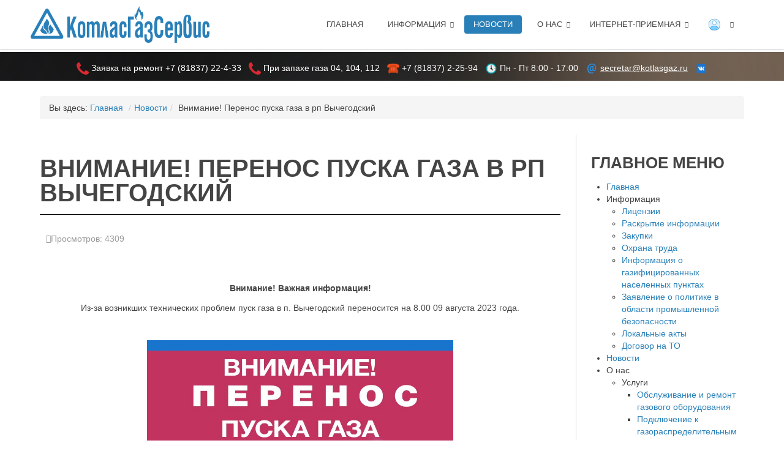

--- FILE ---
content_type: text/html; charset=utf-8
request_url: https://kotlasgaz.ru/news/278-04h.html
body_size: 7773
content:
<!DOCTYPE html>
<html lang="ru-ru" dir="ltr" class="no-js">
    <head>
        <base href="https://kotlasgaz.ru/news/278-04h.html" />
	<meta http-equiv="content-type" content="text/html; charset=utf-8" />
	<meta name="author" content="Super User" />
	<meta name="viewport" content="width=device-width, initial-scale=1.0" />
	<meta name="generator" content="Joomla! - Open Source Content Management" />
	<title>Внимание! Перенос пуска газа в рп Вычегодский</title>
	<link href="/templates/tx_appy/favicon.ico" rel="shortcut icon" type="image/vnd.microsoft.icon" />
	<link href="https://kotlasgaz.ru/component/search/?Itemid=130&amp;catid=17&amp;id=278&amp;format=opensearch" rel="search" title="Искать Котласгазсервис" type="application/opensearchdescription+xml" />
	<link href="/plugins/system/jce/css/content.css?b88e357b6c9c9412de3c83399f7a630f" rel="stylesheet" type="text/css" media="screen" />
	<link href="/libraries/expose/interface/css/joomla.css" rel="stylesheet" type="text/css" media="screen" />
	<link href="/templates/tx_appy/css/typography.css" rel="stylesheet" type="text/css" media="screen" />
	<link href="/templates/tx_appy/css/template.css" rel="stylesheet" type="text/css" media="screen" />
	<link href="/templates/tx_appy/css/responsive.css" rel="stylesheet" type="text/css" media="screen" />
	<link href="/templates/tx_appy/css/xpertscroller.css" rel="stylesheet" type="text/css" media="screen" />
	<link href="/templates/tx_appy/css/parallax-slider.css" rel="stylesheet" type="text/css" media="screen" />
	<link href="/templates/tx_appy/css/xperttabs.css" rel="stylesheet" type="text/css" media="screen" />
	<link href="/templates/tx_appy/css/styles/blue.css" rel="stylesheet" type="text/css" media="screen" />
	<link href="/components/com_sppagebuilder/assets/css/sppagebuilder.css" rel="stylesheet" type="text/css" />
	<style type="text/css">

	</style>
	<script type="application/json" class="joomla-script-options new">{"csrf.token":"b80c86c14717fa4130d81e4f884a7582","system.paths":{"root":"","base":""}}</script>
	<script src="/media/jui/js/jquery.min.js" type="text/javascript"></script>
	<script src="/media/jui/js/jquery-noconflict.js" type="text/javascript"></script>
	<script src="/media/jui/js/jquery-migrate.min.js" type="text/javascript"></script>
	<script src="/media/system/js/core.js" type="text/javascript"></script>
	<script src="https://ajax.googleapis.com/ajax/libs/jquery/1.8.3/jquery.min.js" type="text/javascript"></script>
	<script src="/media/system/js/mootools-core.js" type="text/javascript"></script>
	<script src="/media/system/js/mootools-more.js" type="text/javascript"></script>
	<script src="/libraries/expose/interface/js/equalheight.js" type="text/javascript"></script>
	<script src="/libraries/expose/interface/js/jquery.lazyload.js" type="text/javascript"></script>
	<script src="/libraries/expose/interface/js/breakpoints.js" type="text/javascript"></script>
	<script src="/libraries/expose/interface/js/offcanvas.js" type="text/javascript"></script>
	<script src="/templates/tx_appy/js/template.js" type="text/javascript"></script>
	<script src="/templates/tx_appy/js/scrollspy.js" type="text/javascript"></script>
	<script src="/templates/tx_appy/js/headroom.min.js" type="text/javascript"></script>
	<script src="/templates/tx_appy/js/jQuery.headroom.min.js" type="text/javascript"></script>
	<!--[if lt IE 9]><script src="/media/system/js/html5fallback.js?b88e357b6c9c9412de3c83399f7a630f" type="text/javascript"></script><![endif]-->
	<script src="/components/com_sppagebuilder/assets/js/sppagebuilder.js" type="text/javascript"></script>
	<script type="text/javascript">
jQuery(function($) {
			 $('.hasTip').each(function() {
				var title = $(this).attr('title');
				if (title) {
					var parts = title.split('::', 2);
					var mtelement = document.id(this);
					mtelement.store('tip:title', parts[0]);
					mtelement.store('tip:text', parts[1]);
				}
			});
			var JTooltips = new Tips($('.hasTip').get(), {"maxTitleChars": 50,"fixed": false});
		});
		jQuery.noConflict();

		jQuery(document).ready(function($){
			
           $("#roof").headroom({
              "tolerance": 5,
              "offset": 150,
              "classes": {
                "initial": "",
                "pinned": "animation-slideDown",
                "unpinned": "animation-slideUp"
              }
            });

			jQuery('#roof .column').equalHeight('.block');jQuery('#header .column').equalHeight('.block');jQuery('#top .column').equalHeight('.block');jQuery('#utility .column').equalHeight('.block');jQuery('#feature .column').equalHeight('.block');jQuery('#main-top .column').equalHeight('.block');jQuery('#content-top .column').equalHeight('.block');jQuery('#content-bottom .column').equalHeight('.block');jQuery('#main-bottom .column').equalHeight('.block');jQuery('#bottom .column').equalHeight('.block');jQuery('#footer .column').equalHeight('.block');jQuery('#mainbody, #sidebar-a, #sidebar-b').equalHeight();
			jQuery('img').lazyload({effect: "fadeIn",threshold : 100});
			
            jQuery('#scrolltop').click(function () {
                jQuery('body,html').animate({
                    scrollTop: 0
                }, 800);
                return false;
            });
        

		});
	</script>
<link rel="apple-touch-icon-precomposed" href=/templates/tx_appy/images/apple_touch_icon.png />
        <!--[if (gte IE 6) & (lte IE 8)]>
            <script src="http://html5shim.googlecode.com/svn/trunk/html5.js"></script>
            <script src="/libraries/expose/interface/js/respond.js"></script>
            <script src="/libraries/expose/interface/js/selectivizr.js"></script>
        <![endif]-->

    </head>
    
    <body class="blue align-ltr page-id-130 com-content-article chrome " >

            








            <!--Start Roof Modules-->
            <section id="roof">
                <section class="container">
                    <div class="grid3 column first ex-odd roof-1"><div class="block widget widget-logo no-title clearfix "><div class="content"><a href="#offcanvas" class="menu-toggle visible-phone" data-uk-offcanvas=""></a><p id="logo" class="brand image" style="">
                        <a class="auto-size" style="background: url(/images/logo_kgs_3.png) no-repeat;
                      background-size: contain;
                      width: 973px; height:60px;"  href="/">Expose Framework for Joomla 2.5 and 3.0+ <span style="position:absolute; top:-999em;"> -  </span></a>
                    </p></div></div></div><div class="grid9 column last ex-even roof-6"><div class="block widget widget-menu no-title clearfix "><div class="content">
        <nav class="ex-menu hidden-phone" dropdown-animation="fade" dropdown-sub-animation="fade">

            
            <ul class="l1"><li  class="item180 first"><a href="https://kotlasgaz.ru/"  >Главная</a></li><li  class="item113 parent"><a   title="Информация">Информация</a><span class="dropdown-spacer"></span><div class="dropdown cols1 "  style="width: 300px;">
<div class="column col1 first" style="width: 200px;"><ul class="l2"><li  class="item115 first"><a href="/informatsiya/litsenzii.html"  >Лицензии</a></li><li  class="item116"><a href="/informatsiya/raskrytie-informatsii.html"  >Раскрытие информации</a></li><li  class="item117"><a href="/informatsiya/zakupki.html"  >Закупки</a></li><li  class="item114"><a href="/informatsiya/okhrana-truda.html"  >Охрана труда</a></li><li  class="item254"><a href="/informatsiya/информация-о-газифицированных-населенных-пунктах.html"  >Информация о газифицированных населенных пунктах</a></li><li  class="item259"><a href="/informatsiya/заявление-о-политике-в-области-промышленной-безопасности.html"  >Заявление о политике в области промышленной безопасности</a></li><li  class="item179"><a href="/informatsiya/lokalnye-akty.html"  >Локальные акты</a></li><li  class="item282 last"><a href="/informatsiya/договор-на-то.html"  >Договор на ТО</a></li></ul></div></div>
</li><li  class="item130 active"><a href="/news.html"  >Новости</a></li><li  class="item118 parent"><a   title="О нас">О нас</a><span class="dropdown-spacer"></span><div class="dropdown cols1 "  style="width: 300px;">
<div class="column col1 first" style="width: 200px;"><ul class="l2"><li  class="item120 parent first"><a   title="Услуги">Услуги</a><span class="dropdown-spacer"></span><div class="dropdown cols1 "  style="width: 300px;">
<div class="column col1 first" style="width: 200px;"><ul class="l3"><li  class="item124 first"><a href="/o-nas/services/sluzhba-vdgo.html"  >Обслуживание и ремонт газового оборудования</a></li><li  class="item125"><a href="/o-nas/services/proizvodstvenno-tekhnicheskij-otdel.html"  >Подключение к газораспределительным сетям</a></li><li  class="item127"><a href="/o-nas/services/proektno-smetnaya-gruppa.html"  >Проектирование</a></li><li  class="item204"><a href="/o-nas/services/поверка-газовых-счетчиков.html"  >Поверка газовых счетчиков</a></li><li  class="item250"><a href="/o-nas/services/догазификация.html"  >Догазификация</a></li><li  class="item279 last"><a href="/o-nas/services/умный-счетчик.html"  >Умный счетчик</a></li></ul></div></div>
</li><li  class="item205 parent"><a   title="Подразделения">Подразделения</a><span class="dropdown-spacer"></span><div class="dropdown cols1 "  style="width: 300px;">
<div class="column col1 first" style="width: 200px;"><ul class="l3"><li  class="item206 first"><a href="/o-nas/подразделения/производственно-технический-отдел.html"  >Производственно-технический отдел</a></li><li  class="item209"><a href="/o-nas/подразделения/служба-вдго.html"  >Служба внутридомового газового оборудования</a></li><li  class="item126"><a href="/o-nas/подразделения/sluzhba-ekspluatatsii-kotelnykh-i-grpsh.html"  >Служба эксплуатации котельных и ГРПШ</a></li><li  class="item208"><a href="/o-nas/подразделения/аварийно-диспетчерская-служба.html"  >Аварийно-диспетчерская служба</a></li><li  class="item210 last"><a href="/o-nas/подразделения/ремонтно-эксплуатационная-служба.html"  >Ремонтно-эксплуатационная служба</a></li></ul></div></div>
</li><li  class="item122"><a href="/o-nas/filialy.html"  >Филиалы</a></li><li  class="item203"><a href="/o_kompanii.html"  >Контакты</a></li><li  class="item121"><a href="/o-nas/vakansii.html"  >Вакансии</a></li><li  class="item219 last"><a href="/o-nas/видеорепортажи.html"  >Видеорепортажи</a></li></ul></div></div>
</li><li  class="item286 parent"><a   title="Интернет-приемная">Интернет-приемная</a><span class="dropdown-spacer"></span><div class="dropdown cols1 "  style="width: 300px;">
<div class="column col1 first" style="width: 200px;"><ul class="l2"><li  class="item105 first"><a href="/приемная/obratnaya.html"  >Вопросы-ответы</a></li><li  class="item257 last"><a href="/приемная/часто-задаваемые-вопросы.html"  >Часто задаваемые вопросы</a></li></ul></div></div>
</li><li  class="item263 parent last"><a   title=" "><img src="/images/profile20.png" alt=" " /> </a><span class="dropdown-spacer"></span><div class="dropdown cols1 "  style="width: 300px;">
<div class="column col1 first" style="width: 200px;"><ul class="l2"><li  class="item265 first"><a href="/li/личный-кабинет.html"  >Личный кабинет</a></li></ul></div></div>
</li></ul>
        </nav> <!-- menu end -->

        </div></div></div>                </section>
            </section>
            <!--End Roof Modules-->
            
            <header id="header-wrap">

                                <!--Start Top Modules-->
                <section id="top">
                    <section class="container">
                        <div class="grid12 column first last ex-odd top-1"><div class="block module mod-166 no-title clearfix">
		<div class="header">
				<h2 class="title"><span>Топ</span></h2>
			</div>
			<div class="content">
				<div class="custom" >
	<div style="text-align: center;"><img src="/images/telephone-56px.png" alt="telephone 56px" width="20" height="20" />&nbsp;Заявка на ремонт <a href="tel:+7-81837-22433">+7 (81837) 22-4-33</a>&nbsp; &nbsp;<span style="background-color: #dddddd;"></span><img src="/images/telephone-56px.png" alt="telephone 56px" width="20" height="20" />&nbsp;При запахе газа <a href="tel:04">04,</a> <a href="tel:104">104, </a><a href="tel:04">112</a>&nbsp; &nbsp;<img src="/images/icons8-телефон-не-используется-48.png" alt="Tel" width="20" height="20" />&nbsp;<a href="tel:+7-81837-22594">+7 (81837) 2-25-94</a>&nbsp; &nbsp;<img src="/images/icons8-часы-48.png" alt="Rezhim raboti" width="20" height="20" />&nbsp;Пн - Пт 8:00 - 17:00&nbsp; &nbsp;<img src="/images/icons8-эл.-адрес-48.png" alt="Email" width="20" height="20" />&nbsp;<span style="text-decoration: underline;"><a href="mailto:secretar@kotlasgaz.ru">secretar@kotlasgaz.ru</a></span><a href="mailto:secretar@kotlasgaz.ru"></a>&nbsp; &nbsp;<a href="https://vk.com/kotlasgazservis" target="_blank" rel="noopener"><img src="/images/Вконтакте.png" alt="Вконтакте" width="20" height="20" /></a></div></div>
				
			</div>
	</div></div>                    </section>
                </section>
                <!--End Top Modules-->
                
                
            </header>
            

                
                
                
                        <!--Start Breadcrumbs Module-->
            <section id="breadcrumbs" class="row">
                <section class="container">
                    <div class="grid12 column first last ex-odd breadcrumbs"><div class="block module mod-119 no-title clearfix">
		<div class="header">
				<h2 class="title"><span>Хлебные</span> крошки</h2>
			</div>
			<div class="content">
				
<ul class="breadcrumb">
Вы здесь: <li><a href="/" class="pathway">Главная</a> <span class="divider">/</span> </li><li><a href="/news.html" class="pathway">Новости</a></li><li> <span class="divider">/</span> <span>Внимание! Перенос пуска газа в рп Вычегодский</span></li></ul>

				
			</div>
	</div></div>                </section>
            </section>
            <!--End Breadcrumbs Module-->
                
            <!--Start Main Body-->
            <section id="main" class="row">
                <section class="container">
                    
<div id="system-message-container">
	</div>


<section id="mainbody" role="main" class="grid9 offset0 clearfix">

    
        <section id="component" role="article" class="clearfix">
        <div class="block">
            <article class="article fulltext ">
<header>
	<h1 class="title">
			Внимание! Перенос пуска газа в рп Вычегодский		</h1>
</header>


<aside class="article-tools clearfix">
	<dl class="article-info muted">

        
        
        
        
                
        
                    <dd>
                <div class="hits">
                    <i class="icon-eye-open"></i>Просмотров: 4309                </div>
            </dd>
        	</dl>
</aside>





<section class="article-body">
<p style="text-align: center;"><strong>Внимание! Важная информация!</strong></p>
<p style="text-align: center;">Из-за возникших технических проблем пуск газа в п. Вычегодский переносится на 8.00 09 августа 2023 года.</p>
<p>&nbsp;</p>
<p><img src="/images/IMG-20230807-WA0001.jpg" width="500" height="333" alt="IMG 20230807 WA0001" style="display: block; margin-left: auto; margin-right: auto;" /></p> </section>


</footer>
</article>
        </div>
    </section>
    
    
</section>


    <!--Start Sidebar-B Modules-->
    <aside id="sidebar-b" class="grid3 clearfix" role="complementary">
        <div class="grid3 column first last ex-odd sidebar-b"><div class="block module _menu mod-1 clearfix">
		<div class="header">
				<h2 class="title"><span>Главное</span> меню</h2>
			</div>
			<div class="content">
				<ul class="menu ">
<li class="item-180"><a href="/" >Главная</a></li><li class="item-113 deeper parent"><span class="separator ">Информация</span>
<ul><li class="item-115"><a href="/informatsiya/litsenzii.html" >Лицензии</a></li><li class="item-116"><a href="/informatsiya/raskrytie-informatsii.html" >Раскрытие информации</a></li><li class="item-117"><a href="/informatsiya/zakupki.html" >Закупки</a></li><li class="item-114"><a href="/informatsiya/okhrana-truda.html" >Охрана труда</a></li><li class="item-254"><a href="/informatsiya/информация-о-газифицированных-населенных-пунктах.html" >Информация о газифицированных населенных пунктах</a></li><li class="item-259"><a href="/informatsiya/заявление-о-политике-в-области-промышленной-безопасности.html" >Заявление о политике в области промышленной безопасности</a></li><li class="item-179"><a href="/informatsiya/lokalnye-akty.html" >Локальные акты</a></li><li class="item-282"><a href="/informatsiya/договор-на-то.html" >Договор на ТО</a></li></ul></li><li class="item-130 current active"><a href="/news.html" >Новости</a></li><li class="item-118 deeper parent"><span class="separator ">О нас</span>
<ul><li class="item-120 deeper parent"><span class="separator ">Услуги</span>
<ul><li class="item-124"><a href="/o-nas/services/sluzhba-vdgo.html" >Обслуживание и ремонт газового оборудования</a></li><li class="item-125"><a href="/o-nas/services/proizvodstvenno-tekhnicheskij-otdel.html" >Подключение к газораспределительным сетям</a></li><li class="item-127"><a href="/o-nas/services/proektno-smetnaya-gruppa.html" >Проектирование</a></li><li class="item-204"><a href="/o-nas/services/поверка-газовых-счетчиков.html" >Поверка газовых счетчиков</a></li><li class="item-250"><a href="/o-nas/services/догазификация.html" >Догазификация</a></li><li class="item-279"><a href="/o-nas/services/умный-счетчик.html" >Умный счетчик</a></li></ul></li><li class="item-205 deeper parent"><span class="separator ">Подразделения</span>
<ul><li class="item-206"><a href="/o-nas/подразделения/производственно-технический-отдел.html" >Производственно-технический отдел</a></li><li class="item-209"><a href="/o-nas/подразделения/служба-вдго.html" >Служба внутридомового газового оборудования</a></li><li class="item-126"><a href="/o-nas/подразделения/sluzhba-ekspluatatsii-kotelnykh-i-grpsh.html" >Служба эксплуатации котельных и ГРПШ</a></li><li class="item-208"><a href="/o-nas/подразделения/аварийно-диспетчерская-служба.html" >Аварийно-диспетчерская служба</a></li><li class="item-210"><a href="/o-nas/подразделения/ремонтно-эксплуатационная-служба.html" >Ремонтно-эксплуатационная служба</a></li></ul></li><li class="item-122"><a href="/o-nas/filialy.html" >Филиалы</a></li><li class="item-203"><a href="/o_kompanii.html" >Контакты</a></li><li class="item-121"><a href="/o-nas/vakansii.html" >Вакансии</a></li><li class="item-219"><a href="/o-nas/видеорепортажи.html" >Видеорепортажи</a></li></ul></li><li class="item-286 deeper parent"><span class="separator ">Интернет-приемная</span>
<ul><li class="item-105"><a href="/приемная/obratnaya.html" >Вопросы-ответы</a></li><li class="item-257"><a href="/приемная/часто-задаваемые-вопросы.html" >Часто задаваемые вопросы</a></li></ul></li><li class="item-263 deeper parent"><span class="separator "><img src="/images/profile20.png" alt=" " /><span class="image-title"> </span></span>
<ul><li class="item-265"><a href="/li/личный-кабинет.html" >Личный кабинет</a></li></ul></li></ul>
				
			</div>
	</div></div>    </aside>
    <!--End Sidebar-B Modules-->
                </section>
            </section>
            <!--End Main Body Modules-->
    
                
                        <!--Start Bottom Modules-->
            <section id="bottom" class="row">
                <section class="container">
                    <div class="grid12 column first last ex-odd bottom-1"><div class="block module mod-132 no-title clearfix">
		<div class="header">
				<h2 class="title"><span>Памятка-Вакансии-Видеорепортажи-Меры</span> безопасности</h2>
			</div>
			<div class="content">
				<div class="mod-sppagebuilder  sp-page-builder" >
	<div class="page-content">
		<div id="section-id-1590498874271" class="sppb-section " ><div class="sppb-container-inner"><div class="sppb-row"><div class="sppb-col-md-3"><div id="column-id-1590498874268" class="sppb-column" ><div class="sppb-column-addons"><div id="sppb-addon-1587802545979" class="clearfix" ><div class="sppb-addon sppb-addon-feature  "><div class="sppb-addon-content sppb-text-center"><span class="sppb-img-container"><a href="/images/Сбербанк.pdf" rel="noopener noreferrer" target="_blank"><img class="sppb-img-responsive" src="/images/2023/11/27/free-icon-sticky-note-5624643_1.png" alt="Памятка по оплате услуг ООО "Котласгазсервис""></a></span><div class="sppb-media-content"><h1 class="sppb-addon-title sppb-feature-box-title">Памятка по оплате услуг ООО "Котласгазсервис"</h1><div class="sppb-addon-text"></div></div></div></div><style type="text/css">#sppb-addon-1587802545979 {
	box-shadow: 0px 0px 0px 0px #fff;
}
#sppb-addon-1587802545979 .sppb-addon-title {
color:#000000;font-size:16px;line-height:16px;font-weight: 400;}
@media (min-width: 768px) and (max-width: 991px) {#sppb-addon-1587802545979 {}}@media (max-width: 767px) {#sppb-addon-1587802545979 {}}#sppb-addon-1587802545979 .sppb-addon-title { font-family: Arial; }
</style><style type="text/css">#sppb-addon-1587802545979 .sppb-addon-text {font-size: 18px;}#sppb-addon-1587802545979 .sppb-img-container {display:block;}#sppb-addon-1587802545979 .sppb-img-container {margin: 5px   ;}@media (min-width: 768px) and (max-width: 991px) {#sppb-addon-1587802545979 .sppb-media .sppb-media-body {width: auto;}}@media (max-width: 767px) {#sppb-addon-1587802545979 .sppb-media .sppb-media-body {width: auto;}}#sppb-addon-1587802545979{transition:.3s;}#sppb-addon-1587802545979:hover{box-shadow: ;}</style></div></div></div></div><div class="sppb-col-md-3"><div id="column-id-1590498874269" class="sppb-column" ><div class="sppb-column-addons"><div id="sppb-addon-1587802873326" class="clearfix" ><div class="sppb-addon sppb-addon-feature  "><div class="sppb-addon-content sppb-text-center"><span class="sppb-img-container"><a href="/o-nas/vakansii.html"><img class="sppb-img-responsive" src="/images/2023/11/27/free-icon-cv-4426317_1.png" alt="Вакансии"></a></span><div class="sppb-media-content"><h1 class="sppb-addon-title sppb-feature-box-title">Вакансии</h1><div class="sppb-addon-text"></div></div></div></div><style type="text/css">#sppb-addon-1587802873326 .sppb-addon-title {
color:#000000;font-size:16px;line-height:16px;font-weight: 400;}
@media (min-width: 768px) and (max-width: 991px) {#sppb-addon-1587802873326 {}}@media (max-width: 767px) {#sppb-addon-1587802873326 {}}</style><style type="text/css">#sppb-addon-1587802873326 .sppb-addon-text {font-size: 18px;}#sppb-addon-1587802873326 .sppb-img-container {display:block;}#sppb-addon-1587802873326 .sppb-img-container {margin: 5px   ;}@media (min-width: 768px) and (max-width: 991px) {#sppb-addon-1587802873326 .sppb-media .sppb-media-body {width: auto;}}@media (max-width: 767px) {#sppb-addon-1587802873326 .sppb-media .sppb-media-body {width: auto;}}#sppb-addon-1587802873326{transition:.3s;}#sppb-addon-1587802873326:hover{box-shadow: ;}</style></div></div></div></div><div class="sppb-col-md-3"><div id="column-id-1590498874270" class="sppb-column" ><div class="sppb-column-addons"><div id="sppb-addon-1701069251207" class="clearfix" ><div class="sppb-addon sppb-addon-feature  "><div class="sppb-addon-content sppb-text-center"><span class="sppb-img-container"><a href="https://www.kotlasgaz.ru/o-nas/видеорепортажи.html"><img class="sppb-img-responsive" src="/images/2023/11/27/free-icon-video-player-8518247_2.png" alt="Видеорепортажи"></a></span><div class="sppb-media-content"><h1 class="sppb-addon-title sppb-feature-box-title">Видеорепортажи</h1><div class="sppb-addon-text"></div></div></div></div><style type="text/css">#sppb-addon-1701069251207 .sppb-addon-title {
color:#000000;font-size:16px;line-height:16px;font-weight: 400;}
@media (min-width: 768px) and (max-width: 991px) {#sppb-addon-1701069251207 {}}@media (max-width: 767px) {#sppb-addon-1701069251207 {}}</style><style type="text/css">#sppb-addon-1701069251207 .sppb-img-container {display:block;}#sppb-addon-1701069251207 .sppb-img-container {margin: 5px   ;}@media (min-width: 768px) and (max-width: 991px) {#sppb-addon-1701069251207 .sppb-media .sppb-media-body {width: auto;}}@media (max-width: 767px) {#sppb-addon-1701069251207 .sppb-media .sppb-media-body {width: auto;}}#sppb-addon-1701069251207{transition:.3s;}#sppb-addon-1701069251207:hover{box-shadow: ;}</style></div></div></div></div><div class="sppb-col-md-3"><div id="column-id-1598275019712" class="sppb-column" ><div class="sppb-column-addons"><div id="sppb-addon-1587890701740" class="clearfix" ><div class="sppb-addon sppb-addon-feature  "><div class="sppb-addon-content sppb-text-center"><span class="sppb-img-container"><a href="/index.php?option=com_sppagebuilder&view=page&layout=edit&id=13"><img class="sppb-img-responsive" src="/images/2023/11/27/free-icon-precaution-7871987_1.png" alt="Меры безопасности при обращении с газом"></a></span><div class="sppb-media-content"><h1 class="sppb-addon-title sppb-feature-box-title">Меры безопасности при обращении с газом</h1><div class="sppb-addon-text"></div></div></div></div><style type="text/css">#sppb-addon-1587890701740 .sppb-addon-title {
color:#000000;font-size:16px;line-height:16px;font-weight: 400;}
@media (min-width: 768px) and (max-width: 991px) {#sppb-addon-1587890701740 {}}@media (max-width: 767px) {#sppb-addon-1587890701740 {}}</style><style type="text/css">#sppb-addon-1587890701740 .sppb-addon-text {font-size: 18px;}#sppb-addon-1587890701740 .sppb-img-container {display:block;}#sppb-addon-1587890701740 .sppb-img-container {margin: 5px   ;}@media (min-width: 768px) and (max-width: 991px) {#sppb-addon-1587890701740 .sppb-media .sppb-media-body {width: auto;}}@media (max-width: 767px) {#sppb-addon-1587890701740 .sppb-media .sppb-media-body {width: auto;}}#sppb-addon-1587890701740{transition:.3s;}#sppb-addon-1587890701740:hover{box-shadow: ;}</style></div></div></div></div></div></div></div><style type="text/css">.sp-page-builder .page-content #section-id-1590498874271{padding-top:0px;padding-right:0px;padding-bottom:0px;padding-left:0px;margin-top:0px;margin-right:0px;margin-bottom:0px;margin-left:0px;}#column-id-1590498874268{box-shadow:0px 0px 0px 4px #fff;background-color:#ffffff;}#column-id-1590498874269{box-shadow:0px 0px 0px 4px #fff;background-color:#ffffff;}#column-id-1590498874270{box-shadow:0px 0px 0px 4px #fff;background-color:#ffffff;}#column-id-1598275019712{box-shadow:0px 0px 0px 4px #fff;background-color:#ffffff;}</style>	</div>
</div>

				
			</div>
	</div></div>                </section>
            </section>
            <!--End Bottom Modules-->
            
            <footer id="footer-wrap">

                                <!--Start Footer Modules-->
                    <section id="footer" class="row">
                    <section class="container">
                        <div class="grid4 column first ex-odd multi-module-column footer-1"><div class="block module mod-125 no-title clearfix">
		<div class="header">
				<h2 class="title"><span>Адрес</span></h2>
			</div>
			<div class="content">
				<div class="custom" >
	<table cellpadding="4" style="float: left;">
<tbody>
<tr>
<td style="width: 270px; text-align: center;" colspan="2"><span style="font-size: 14pt;"><strong>АДРЕС</strong></span></td>
</tr>
<tr>
<td style="width: 270px;" colspan="2">
<p><a href="https://yandex.ru/maps/-/C0C~BZk0" target="_blank" rel="noopener"><img style="float: left;" alt="icons8 геозона 48" src="/images/icons8-геозона-48.png" /></a>165300, Архангельская область,</p>
<p>г. Котлас, ул. Ленина, д. 180</p>
</td>
</tr>
<tr>
<td>Режим работы:</td>
<td>Пн - Пт 8.00 - 17.00</td>
</tr>
<tr>
<td>&nbsp;</td>
<td>Обед 12.00 - 13.00</td>
</tr>
<tr>
<td>&nbsp;</td>
<td>Сб, Вс - выходной</td>
</tr>
<tr>
<td>Телефон:</td>
<td>8 (81837) 2-25-94</td>
</tr>
<tr>
<td>Email:</td>
<td>secretar@kotlasgaz.ru</td>
</tr>
</tbody>
</table></div>
				
			</div>
	</div><div class="block module mod-126 no-title clearfix">
		<div class="header">
				<h2 class="title"><span>Поиск</span></h2>
			</div>
			<div class="content">
				<div class="search">
	<form action="/news.html" method="post" class="form-inline" role="search">
		<label for="mod-search-searchword126" class="element-invisible">Поиск</label> <input name="searchword" id="mod-search-searchword126" maxlength="200"  class="inputbox search-query input-medium" type="search" placeholder="Введите текст..." />		<input type="hidden" name="task" value="search" />
		<input type="hidden" name="option" value="com_search" />
		<input type="hidden" name="Itemid" value="130" />
	</form>
</div>

				
			</div>
	</div></div><div class="grid4 column ex-even footer-2"><div class="block module mod-104 no-title clearfix">
		<div class="header">
				<h2 class="title"><span>Карта</span></h2>
			</div>
			<div class="content">
				<div class="custom" >
	<script charset="utf-8" async="" src="https://api-maps.yandex.ru/services/constructor/1.0/js/?um=constructor%3A8ced433cf5b7e60bfef69d85c49da8c2ec39cc3e764adc2beb6acaa0696688cb&amp;width=320&amp;height=320&amp;lang=ru_RU&amp;scroll=true" type="text/javascript"></script></div>
				
			</div>
	</div></div><div class="grid4 column last ex-odd footer-3"><div class="block module mod-120 no-title clearfix">
		<div class="header">
				<h2 class="title"><span>Наши</span> партнеры</h2>
			</div>
			<div class="content">
				<div class="custom" >
	<table cellpadding="5" style="float: right;">
<tbody>
<tr>
<td style="width: 230px;">&nbsp;</td>
</tr>
<tr>
<td style="border-bottom: 1px solid #000000; width: 230px;"><a href="http://www.устюггазсервис.рф/" target="_blank" rel="noopener"><img src="/images/2019/12/24/Ustyuggazservis.png" alt="Ustyuggazservis" width="200" height="95" style="display: block; margin-left: auto; margin-right: auto;" /></a></td>
</tr>
<tr>
<td style="border-bottom: 1px solid #000000;"><a href="https://www.ariston.com/ru-ru/" target="_blank" rel="noopener"><img src="/images/2019/12/24/ariston.png" width="200" height="32" alt="ariston" style="display: block; margin-left: auto; margin-right: auto;" /></a></td>
</tr>
<tr>
<td style="border-bottom: 1px solid #000000;"><a href="https://itgaz.ru/" target="_blank" rel="noopener"><img src="/images/2019/12/24/000012.png" width="200" height="31" alt="000012" style="display: block; margin-left: auto; margin-right: auto;" /></a></td>
</tr>
</tbody>
</table>
<p style="text-align: right;">&nbsp;</p></div>
				
			</div>
	</div></div>                    </section></section>
                    <!--End Footer Modules-->
                    
                                        <section id="copyright" class="row">
                    <section class="container">

                        <div class="grid12 column first last ex-odd multi-module-column copyright-1"><div class="block widget widget-totop no-title clearfix "><div class="content">    <a id="scrolltop" href="#top"><span>BACK_TO_TOP</span></a>

    </div></div><div class="block module mod-101 no-title clearfix">
		<div class="header">
				<h2 class="title"><span>Копирайт</span></h2>
			</div>
			<div class="content">
				<div class="custom" >
	<p style="text-align: center;"><span style="font-size: 10pt;"><img src="/images/Треугольник.png" alt="Треугольник" width="40" height="35" style="margin-right: 10px;" />© 2024 КотласГазСервис. Все права защищены. Наш сайт собирает информацию о вас, которая необходима для работы сайта. Пользуясь сайтом вы соглашаетесь на</span></p>
<p style="text-align: center;"><span style="font-size: 10pt;"><strong><span style="text-decoration: underline;"><a href="/images/Политика_обработки_персональных_данных.pdf" target="_blank">обработку персональных данных</a></span></strong>.</span></p></div>
				
			</div>
	</div></div>                    </section></section>

                                </footer>

                        
                        <div id="offcanvas" class="uk-offcanvas">
                <div class="uk-offcanvas-bar">
                    <div class="grid12 column first last ex-odd offcanvas"><div class="block widget widget-offcanvas no-title clearfix "><div class="content">            <nav class="ex-menu">

                                <ul class="l1"><li  class="item180 parent first"><a href="https://kotlasgaz.ru/"  >Главная</a></li><li  class="item113 parent"><a   title="Информация">Информация</a><ul class="l2"><li  class="item115 parent first"><a href="/informatsiya/litsenzii.html"  >Лицензии</a></li><li  class="item116 parent"><a href="/informatsiya/raskrytie-informatsii.html"  >Раскрытие информации</a></li><li  class="item117 parent"><a href="/informatsiya/zakupki.html"  >Закупки</a></li><li  class="item114 parent"><a href="/informatsiya/okhrana-truda.html"  >Охрана труда</a></li><li  class="item254 parent"><a href="/informatsiya/информация-о-газифицированных-населенных-пунктах.html"  >Информация о газифицированных населенных пунктах</a></li><li  class="item259 parent"><a href="/informatsiya/заявление-о-политике-в-области-промышленной-безопасности.html"  >Заявление о политике в области промышленной безопасности</a></li><li  class="item179 parent"><a href="/informatsiya/lokalnye-akty.html"  >Локальные акты</a></li><li  class="item282 parent last"><a href="/informatsiya/договор-на-то.html"  >Договор на ТО</a></li></ul></li><li  class="item130 parent active"><a href="/news.html"  >Новости</a></li><li  class="item118 parent"><a   title="О нас">О нас</a><ul class="l2"><li  class="item120 parent first"><a   title="Услуги">Услуги</a><ul class="l3"><li  class="item124 parent first"><a href="/o-nas/services/sluzhba-vdgo.html"  >Обслуживание и ремонт газового оборудования</a></li><li  class="item125 parent"><a href="/o-nas/services/proizvodstvenno-tekhnicheskij-otdel.html"  >Подключение к газораспределительным сетям</a></li><li  class="item127 parent"><a href="/o-nas/services/proektno-smetnaya-gruppa.html"  >Проектирование</a></li><li  class="item204 parent"><a href="/o-nas/services/поверка-газовых-счетчиков.html"  >Поверка газовых счетчиков</a></li><li  class="item250 parent"><a href="/o-nas/services/догазификация.html"  >Догазификация</a></li><li  class="item279 parent last"><a href="/o-nas/services/умный-счетчик.html"  >Умный счетчик</a></li></ul></li><li  class="item205 parent"><a   title="Подразделения">Подразделения</a><ul class="l3"><li  class="item206 parent first"><a href="/o-nas/подразделения/производственно-технический-отдел.html"  >Производственно-технический отдел</a></li><li  class="item209 parent"><a href="/o-nas/подразделения/служба-вдго.html"  >Служба внутридомового газового оборудования</a></li><li  class="item126 parent"><a href="/o-nas/подразделения/sluzhba-ekspluatatsii-kotelnykh-i-grpsh.html"  >Служба эксплуатации котельных и ГРПШ</a></li><li  class="item208 parent"><a href="/o-nas/подразделения/аварийно-диспетчерская-служба.html"  >Аварийно-диспетчерская служба</a></li><li  class="item210 parent last"><a href="/o-nas/подразделения/ремонтно-эксплуатационная-служба.html"  >Ремонтно-эксплуатационная служба</a></li></ul></li><li  class="item122 parent"><a href="/o-nas/filialy.html"  >Филиалы</a></li><li  class="item203 parent"><a href="/o_kompanii.html"  >Контакты</a></li><li  class="item121 parent"><a href="/o-nas/vakansii.html"  >Вакансии</a></li><li  class="item219 parent last"><a href="/o-nas/видеорепортажи.html"  >Видеорепортажи</a></li></ul></li><li  class="item286 parent"><a   title="Интернет-приемная">Интернет-приемная</a><ul class="l2"><li  class="item105 parent first"><a href="/приемная/obratnaya.html"  >Вопросы-ответы</a></li><li  class="item257 parent last"><a href="/приемная/часто-задаваемые-вопросы.html"  >Часто задаваемые вопросы</a></li></ul></li><li  class="item263 parent last"><a   title=" "><img src="/images/profile20.png" alt=" " /> </a><ul class="l2"><li  class="item265 parent first"><a href="/li/личный-кабинет.html"  >Личный кабинет</a></li></ul></li></ul>
            </nav> <!-- menu end -->

        </div></div></div>                </div>
            </div>
            
    </body>
</html>


--- FILE ---
content_type: text/css
request_url: https://kotlasgaz.ru/templates/tx_appy/css/template.css
body_size: 9229
content:
@import url(http://fonts.googleapis.com/css?family=Roboto:400,300,500);
article,
aside,
details,
figcaption,
figure,
footer,
header,
hgroup,
nav,
section {
  display: block;
}
audio,
canvas,
video {
  display: inline-block;
  *display: inline;
  *zoom: 1;
}
audio:not([controls]) {
  display: none;
}
html {
  font-size: 100%;
  -webkit-text-size-adjust: 100%;
  -ms-text-size-adjust: 100%;
}
a:focus {
  outline: thin dotted #333;
  outline: 5px auto -webkit-focus-ring-color;
  outline-offset: -2px;
}
a:hover,
a:active {
  outline: 0;
}


sub,
sup {
  position: relative;
  font-size: 75%;
  line-height: 0;
  vertical-align: baseline;
}
sup {
  top: -0.5em;
}
sub {
  bottom: -0.25em;
}
img {
  max-width: 100%;
  height: auto;
  vertical-align: middle;
  border: 0;
  -ms-interpolation-mode: bicubic;
}
#map_canvas img {
  max-width: none;
}
button,
input,
select,
textarea {
  margin: 0;
  font-size: 100%;
  vertical-align: middle;
}
button,
input {
  *overflow: visible;
  line-height: normal;
}
button::-moz-focus-inner,
input::-moz-focus-inner {
  padding: 0;
  border: 0;
}
button,
input[type="button"],
input[type="reset"],
input[type="submit"] {
  cursor: pointer;
  -webkit-appearance: button;
}
input[type="search"] {
  -webkit-box-sizing: content-box;
  -moz-box-sizing: content-box;
  box-sizing: content-box;
  -webkit-appearance: textfield;
}
input[type="search"]::-webkit-search-decoration,
input[type="search"]::-webkit-search-cancel-button {
  -webkit-appearance: none;
}
textarea {
  overflow: auto;
  vertical-align: top;
}
.clearfix,
.clear {
  *zoom: 1;
}
.clearfix:before,
.clearfix:after,
.clear:before,
.clear:after {
  display: table;
  content: "";
  line-height: 0;
}
.clearfix:after,
.clear:after {
  clear: both;
}
.hide-text {
  font: 0/0 a;
  color: transparent;
  text-shadow: none;
  background-color: transparent;
  border: 0;
}
.input-block-level {
  display: block;
  width: 100%;
  min-height: 30px;
  -webkit-box-sizing: border-box;
  -moz-box-sizing: border-box;
  box-sizing: border-box;
}
.row {
  margin-left: 0px;
  *zoom: 1;
}
.row:before,
.row:after {
  display: table;
  content: "";
  line-height: 0;
}
.row:after {
  clear: both;
}
[class*="grid"] {
  float: left;
  margin-left: 0px;
}
.container,
.navbar-static-top .container,
.navbar-fixed-top .container,
.navbar-fixed-bottom .container {
  width: 960px;
}
.grid12 {
  width: 960px;
}
.grid11 {
  width: 880px;
}
.grid10 {
  width: 800px;
}
.grid9 {
  width: 720px;
}
.grid8 {
  width: 640px;
}
.grid7 {
  width: 560px;
}
.grid6 {
  width: 480px;
}
.grid5 {
  width: 400px;
}
.grid4 {
  width: 320px;
}
.grid3 {
  width: 240px;
}
.grid2 {
  width: 160px;
}
.grid1 {
  width: 80px;
}
.offset12 {
  margin-left: 960px;
}
html[dir='rtl'] .offset12 {
  margin-right: 960px;
  margin-left: 0;
}
.offset11 {
  margin-left: 880px;
}
html[dir='rtl'] .offset11 {
  margin-right: 880px;
  margin-left: 0;
}
.offset10 {
  margin-left: 800px;
}
html[dir='rtl'] .offset10 {
  margin-right: 800px;
  margin-left: 0;
}
.offset9 {
  margin-left: 720px;
}
html[dir='rtl'] .offset9 {
  margin-right: 720px;
  margin-left: 0;
}
.offset8 {
  margin-left: 640px;
}
html[dir='rtl'] .offset8 {
  margin-right: 640px;
  margin-left: 0;
}
.offset7 {
  margin-left: 560px;
}
html[dir='rtl'] .offset7 {
  margin-right: 560px;
  margin-left: 0;
}
.offset6 {
  margin-left: 480px;
}
html[dir='rtl'] .offset6 {
  margin-right: 480px;
  margin-left: 0;
}
.offset5 {
  margin-left: 400px;
}
html[dir='rtl'] .offset5 {
  margin-right: 400px;
  margin-left: 0;
}
.offset4 {
  margin-left: 320px;
}
html[dir='rtl'] .offset4 {
  margin-right: 320px;
  margin-left: 0;
}
.offset3 {
  margin-left: 240px;
}
html[dir='rtl'] .offset3 {
  margin-right: 240px;
  margin-left: 0;
}
.offset2 {
  margin-left: 160px;
}
html[dir='rtl'] .offset2 {
  margin-right: 160px;
  margin-left: 0;
}
.offset1 {
  margin-left: 80px;
}
html[dir='rtl'] .offset1 {
  margin-right: 80px;
  margin-left: 0;
}
.inset12 {
  margin-left: -960px;
}
html[dir='rtl'] .inset12 {
  margin-right: -960px;
  margin-left: 0;
}
.inset11 {
  margin-left: -880px;
}
html[dir='rtl'] .inset11 {
  margin-right: -880px;
  margin-left: 0;
}
.inset10 {
  margin-left: -800px;
}
html[dir='rtl'] .inset10 {
  margin-right: -800px;
  margin-left: 0;
}
.inset9 {
  margin-left: -720px;
}
html[dir='rtl'] .inset9 {
  margin-right: -720px;
  margin-left: 0;
}
.inset8 {
  margin-left: -640px;
}
html[dir='rtl'] .inset8 {
  margin-right: -640px;
  margin-left: 0;
}
.inset7 {
  margin-left: -560px;
}
html[dir='rtl'] .inset7 {
  margin-right: -560px;
  margin-left: 0;
}
.inset6 {
  margin-left: -480px;
}
html[dir='rtl'] .inset6 {
  margin-right: -480px;
  margin-left: 0;
}
.inset5 {
  margin-left: -400px;
}
html[dir='rtl'] .inset5 {
  margin-right: -400px;
  margin-left: 0;
}
.inset4 {
  margin-left: -320px;
}
html[dir='rtl'] .inset4 {
  margin-right: -320px;
  margin-left: 0;
}
.inset3 {
  margin-left: -240px;
}
html[dir='rtl'] .inset3 {
  margin-right: -240px;
  margin-left: 0;
}
.inset2 {
  margin-left: -160px;
}
html[dir='rtl'] .inset2 {
  margin-right: -160px;
  margin-left: 0;
}
.inset1 {
  margin-left: -80px;
}
html[dir='rtl'] .inset1 {
  margin-right: -80px;
  margin-left: 0;
}
.container {
  margin-right: auto;
  margin-left: auto;
  *zoom: 1;
}
.container:before,
.container:after {
  display: table;
  content: "";
  line-height: 0;
}
.container:after {
  clear: both;
}
.container-fluid {
  padding-right: 0px;
  padding-left: 0px;
  *zoom: 1;
}
.container-fluid:before,
.container-fluid:after {
  display: table;
  content: "";
  line-height: 0;
}
.container-fluid:after {
  clear: both;
}
.gfont-roboto {
  font-family: 'Roboto', sans-serif;
}
body {
  background: #fff;
  color: #444;
  font-family: 'Roboto', sans-serif;
  font-size: 14px;
  font-weight: 300;
  line-height: 22px;
  padding-top: 85px;
  margin: 0;
  position: relative;
  overflow-x: hidden;
}
a {
  text-decoration: none;
  -webkit-transition: all 0.2s linear;
  -moz-transition: all 0.2s linear;
  -o-transition: all 0.2s linear;
  transition: all 0.2s linear;
}
.block,
.tabbable,
.accordion {
  padding: 15px;
  margin: 10px;
  position: relative;
  display: block;
}
.no-title > .header {
  display: none;
}
.title {
  margin: 0 0 7px;
  padding: 0 0 7px;
}
* html .ie6-offset {
  margin-right: -4px;
}
.row {
  padding: 50px 0;
}
.widget-social {
  padding: 0;
  margin: 0;
}
.page-header {
  border: none;
}
.widget-pagetitle .title {
  font-size: 50px;
  margin: 0 !important;
}
.icon-10x {
  font-size: 10em;
}
.icon-10x.icon-border {
  border-width: 10px;
  -webkit-border-radius: 12px;
  -moz-border-radius: 12px;
  border-radius: 12px;
}
.btn,
.button,
.readon,
.readmore {
  display: inline-block;
  padding: 4px 14px;
  color: #fff;
  text-shadow: none;
  font-weight: 300;
  -webkit-border-radius: 0px;
  -moz-border-radius: 0px;
  border-radius: 0px;
  -webkit-box-shadow: 0px;
  -moz-box-shadow: 0px;
  box-shadow: 0px;
  *border: none;
  -webkit-transition: all 0.2s linear;
  -moz-transition: all 0.2s linear;
  -o-transition: all 0.2s linear;
  transition: all 0.2s linear;
}
.btn a,
.btn:hover,
.button a,
.button:hover,
.readon a,
.readon:hover,
.readmore a,
.readmore:hover {
  color: #fff;
  -webkit-transition: all 0.2s linear;
  -moz-transition: all 0.2s linear;
  -o-transition: all 0.2s linear;
  transition: all 0.2s linear;
}
.btn-border,
.ps-readmore {
  background: rgba(0,0,0,0);
  border: 2px solid #FFF;
  font-weight: bold;
  font-weight: 300;
}
.btn-border:hover,
.ps-readmore:hover {
  background: #fff;
  color: #333;
}
.img-rounded {
  -webkit-border-radius: 6px;
  -moz-border-radius: 6px;
  border-radius: 6px;
}
.img-polaroid {
  padding: 4px;
  background-color: #fff;
  border: 1px solid #ccc;
  border: 1px solid rgba(0,0,0,0.2);
  -webkit-box-shadow: 0 1px 3px rgba(0,0,0,0.1);
  -moz-box-shadow: 0 1px 3px rgba(0,0,0,0.1);
  box-shadow: 0 1px 3px rgba(0,0,0,0.1);
}
.img-circle {
  -webkit-border-radius: 500px;
  -moz-border-radius: 500px;
  border-radius: 500px;
}
#mainbody,
#sidebar-a,
#sidebar-b {
  position: relative;
}
#sidebar-a[class*='grid'] [class*='grid'],
#sidebar-b[class*='grid'] [class*='grid'] {
  margin-left: 0;
  width: 100%;
}
#copyright .block {
  padding: 10px 15px;
  margin: 0;
}
#top {
  background: url(../images/backgrounds/top-bg.jpg);
  color: #fff;
}
#top a {
  color: #fff;
}
#top .btn-border:hover,
#top .ps-readmore:hover {
  color: #333;
}
#roof {
  box-shadow: 0 0 3px 0 rgba(0,0,0,0.33);
  background: rgba(255,255,255,0.9);
  top: 0;
  left: 0;
  width: 100%;
  z-index: 9999;
  position: fixed;
 
}
#header {
  background: url(../images/backgrounds/header-bg.jpg);
}
#feature {
  background: url(../images/backgrounds/feature-bg.jpg) center center fixed;
  background-size: cover;
}
#feature .feature-inner {
  color: #fff;
  position: relative;
}
#feature .feature-inner:before {
  position: absolute;
  width: 100%;
  height: 100%;
  top: 0;
  bottom: 0;
  content: "";
  display: block;
}
#main,
#copyright,
#breadcrumbs {
  padding: 0;
}
#bottom {
  /*text-shadow: 1px 1px 1px rgba(0,0,0,0.3);*/
  background: url(../images/backgrounds/bottom-bg.jpg) center center fixed;
  background-size: cover;
}
#bottom .btn {
  background: rgba(0,0,0,0);
  border: 3px solid #FFF;
  border-radius: 2px;
  font-weight: bold;
}
#bottom .btn:hover {
  background: #fff;
  color: #333;
}
#sidebar-a:after,
#sidebar-b:after {
  border-style: solid;
  border-color: #d7d7d7;
  content: '';
  display: block;
  position: absolute;
  top: 0;
  bottom: 0;
  left: 0;
  right: 0;
}
#sidebar-a:after {
  border-width: 0 1px 0 0;
  -webkit-box-shadow: 1px 0 1px #fff;
  -moz-box-shadow: 1px 0 1px #fff;
  box-shadow: 1px 0 1px #fff;
}
#sidebar-b:after {
  border-width: 0 0 0 1px;
  -webkit-box-shadow: -1px 0 1px #fff;
  -moz-box-shadow: -1px 0 1px #fff;
  box-shadow: -1px 0 1px #fff;
}
#sidebar-a .block,
#sidebar-b .block {
  z-index: 10;
}
#top .block {
 padding-top: 5px;
 padding-bottom: 0px;
}

#footer {
  background: #ececec;
}
#footer-wrap .title {
  font-size: 20px;
  color: #222;
  text-transform: capitalize;
}
.ex-menu {
  float: right;
  color: #444;
}
.ex-menu ul {
  margin: 0;
  padding: 0;
  list-style: none;
}
.ex-menu > ul.l1:before,
.ex-menu > ul.l1:after,
.ex-menu .dropdown .column:before,
.ex-menu .dropdown .column:after {
  content: " ";
  display: table;
}
.ex-menu > ul.l1:after,
.ex-menu .dropdown .column:after {
  clear: both;
}
.ex-menu > ul.l1 > li {
  float: left;
}
.ex-menu ul li {
  position: relative;
}
.ex-menu li > a {
  display: block;
  -moz-box-sizing: border-box;
  box-sizing: border-box;
  text-decoration: none;
  padding: 0 15px;
  line-height: 30px;
  color: #444;
  font-size: 13px;
  font-weight: 400;
  cursor: pointer;
}
.ex-menu li a[class^="icon-"],
.ex-menu li a[class*=" icon-"] {
  width: auto;
  text-align: left;
  font-family: inherit;
  -webkit-font-smoothing: inherit;
}
.ex-menu li a[class^="icon-"]:before,
.ex-menu li a[class*=" icon-"]:before {
  font-family: FontAwesome;
  margin-right: 5px;
}
.ex-menu > ul.l1 > li {
  text-transform: uppercase;
  margin-right: 10px;
}
.ex-menu > ul.l1 > li a {
  border-radius: 4px;
  -webkit-transition: background-color 0.2s ease-out 0s;
  -moz-transition: background-color 0.2s ease-out 0s;
  -o-transition: background-color 0.2s ease-out 0s;
  transition: background-color 0.2s ease-out 0s;
}
.ex-menu > ul.l1 > li:hover > a,
.ex-menu > ul.l1 > li.active > a {
  background: rgba(0,0,0,0.3);
  -webkit-transition: background-color 0.2s ease-out 0s;
  -moz-transition: background-color 0.2s ease-out 0s;
  -o-transition: background-color 0.2s ease-out 0s;
  transition: background-color 0.2s ease-out 0s;
}
.ex-menu > ul.l1 > li.parent:before {
  content: "\f067";
  position: absolute;
  right: 7px;
  font-family: fontawesome;
  font-size: 10px;
  top: 5px;
  color: #444;
  -webkit-transition: all 0.2s linear;
  -moz-transition: all 0.2s linear;
  -o-transition: all 0.2s linear;
  transition: all 0.2s linear;
  overflow: hidden;
}
.ex-menu > ul.l1 > li.parent a {
  padding-right: 20px;
}
.ex-menu > ul.l1 > li.parent:hover:before,
.ex-menu > ul.l1 > li.parent.active:before {
  -webkit-transform: rotate(180deg);
  -moz-transform: rotate(180deg);
  -ms-transform: rotate(180deg);
  -o-transform: rotate(180deg);
  transform: rotate(180deg);
  color: #fff;
}
.ex-menu > ul.l1 > li.last .dropdown {
  right: 0;
  left: auto;
}
.ex-menu li a[href='#'] {
  cursor: auto;
}
.ex-menu li:hover > a,
.ex-menu li > a:focus {
  background-color: rgba(0,0,0,0.3);
  color: #fff;
  outline: none;
}
.ex-menu li > a:active {
  background-color: rgba(0,0,0,0.3);
  color: #fff;
}
.ex-menu li.active > a {
  background-color: rgba(0,0,0,0.3);
  color: #fff;
}
.ex-menu li a img {
  float: left;
  margin-right: 5px;
  margin-top: 5px;
}
.ex-menu .subtitle {
  line-height: 14px;
}
.subtitle > div {
  margin-top: 3.5px;
  font-size: 10px;
  line-height: 17px;
}
.ex-menu .dropdown {
  display: none;
  position: absolute;
  top: 100%;
  left: 0;
  z-index: 1000;
  -moz-box-sizing: border-box;
  box-sizing: border-box;
  background: '';
  color: ;
  letter-spacing: normal;
}
.ex-menu .dropdown li a {
  margin: 10px;
}
.ex-menu li:hover > .dropdown {
  display: block;
}
.ex-menu li:hover > .dropdown li:hover > .dropdown {
  left: 100%;
  top: 0;
}
.ex-menu .dropdown .grouped > ul {
  margin: 10px;
}
.ex-menu .dropdown .column {
  float: left;
  -moz-box-sizing: border-box;
  box-sizing: border-box;
  background: #ECEEF1;
  border-radius: 4px;
}
.ex-menu .dropdown .column .block {
  padding: 0;
}
.menu-toggle {
  -moz-box-sizing: border-box;
  box-sizing: border-box;
  height: 55px;
  padding: 0 20px;
  float: left;
}
.menu-toggle:before {
  content: '';
  display: inline-block;
  height: 100%;
  vertical-align: middle;
}
.menu-toggle {
  font-size: 19px;
  color: #88898E;
}
.menu-toggle:hover,
.menu-toggle:focus {
  color: #88898E;
  text-decoration: none;
  outline: none;
}
.menu-toggle:after {
  content: "\f0c9";
  font-family: "FontAwesome";
  vertical-align: middle;
}
[dropdown-animation="fade"] li:hover > .dropdown,
[dropdown-sub-animation="fade"] li:hover > .dropdown li:hover > .dropdown {
  -webkit-animation: fade 0.2s ease-in-out;
  animation: fade 0.2s ease-in-out;
}
[dropdown-animation="scale-up"] li:hover > .dropdown,
[dropdown-sub-animation="scale-up"] li:hover > .dropdown li:hover > .dropdown {
  -webkit-animation: scale-up 0.2s ease-in-out;
  animation: scale-up 0.2s ease-in-out;
  -webkit-transform-origin: 0 0;
  transform-origin: 0 0;
}
[dropdown-animation="scale-down"] li:hover > .dropdown,
[dropdown-sub-animation="scale-down"] li:hover > .dropdown li:hover > .dropdown {
  -webkit-animation: scale-down 0.2s ease-in-out;
  animation: scale-down 0.2s ease-in-out;
  -webkit-transform-origin: 0 0;
  transform-origin: 0 0;
}
[dropdown-animation="slide-top"] li:hover > .dropdown,
[dropdown-sub-animation="slide-top"] li:hover > .dropdown li:hover > .dropdown {
  -webkit-animation: slide-top-fixed 0.2s ease-in-out;
  animation: slide-top-fixed 0.2s ease-in-out;
  -webkit-transform-origin: 0 0;
  transform-origin: 0 0;
}
[dropdown-animation="slide-bottom"] li:hover > .dropdown,
[dropdown-sub-animation="slide-bottom"] li:hover > .dropdown li:hover > .dropdown {
  -webkit-animation: slide-bottom-fixed 0.2s ease-in-out;
  animation: slide-bottom-fixed 0.2s ease-in-out;
  -webkit-transform-origin: 0 0;
  transform-origin: 0 0;
}
[dropdown-animation="slide-left"] li:hover > .dropdown,
[dropdown-sub-animation="slide-left"] li:hover > .dropdown li:hover > .dropdown {
  -webkit-animation: slide-left-fixed 0.2s ease-in-out;
  animation: slide-left-fixed 0.2s ease-in-out;
  -webkit-transform-origin: 0 0;
  transform-origin: 0 0;
}
[dropdown-animation="slide-right"] li:hover > .dropdown,
[dropdown-sub-animation="slide-right"] li:hover > .dropdown li:hover > .dropdown {
  -webkit-animation: slide-right-fixed 0.2s ease-in-out;
  animation: slide-right-fixed 0.2s ease-in-out;
  -webkit-transform-origin: 0 0;
  transform-origin: 0 0;
}
[dropdown-animation="flipin-x"] li:hover > .dropdown,
[dropdown-sub-animation="flipin-x"] li:hover > .dropdown li:hover > .dropdown {
  -webkit-animation: flipin-x .5s ease-in-out;
  animation: flipin-x .5s ease-in-out;
}
[dropdown-animation="flipin-y"] li:hover > .dropdown,
[dropdown-sub-animation="flipin-y"] li:hover > .dropdown li:hover > .dropdown {
  -webkit-animation: flipin-y .5s ease-in-out;
  animation: flipin-y .5s ease-in-out;
}
[dropdown-animation="bounce-in"] li:hover > .dropdown,
[dropdown-sub-animation="bounce-in"] li:hover > .dropdown li:hover > .dropdown {
  -webkit-animation: bounce-in 0.6s ease-in-out;
  animation: bounce-in 0.6s ease-in-out;
}
[dropdown-animation="bounce-in-up"] li:hover > .dropdown,
[dropdown-sub-animation="bounce-in-up"] li:hover > .dropdown li:hover > .dropdown {
  -webkit-animation: bounce-in-up 0.6s ease-in-out;
  animation: bounce-in-up 0.6s ease-in-out;
}
[dropdown-animation="bounce-in-left"] li:hover > .dropdown,
[dropdown-sub-animation="bounce-in-left"] li:hover > .dropdown li:hover > .dropdown {
  -webkit-animation: bounce-in-left 0.6s ease-in-out;
  animation: bounce-in-left 0.6s ease-in-out;
}
[dropdown-animation="bounce-in-right"] li:hover > .dropdown,
[dropdown-sub-animation="bounce-in-right"] li:hover > .dropdown li:hover > .dropdown {
  -webkit-animation: bounce-in-right 0.6s ease-in-out;
  animation: bounce-in-right 0.6s ease-in-out;
}
[dropdown-animation="roll-in"] li:hover > .dropdown,
[dropdown-sub-animation="roll-in"] li:hover > .dropdown li:hover > .dropdown {
  -webkit-animation: roll-in 0.6s ease-in-out;
  animation: roll-in 0.6s ease-in-out;
}
#ex-splitmenu.horizontal .nav-list li {
  position: relative;
}
#ex-splitmenu.horizontal > .nav-list > li {
  float: left;
}
#ex-splitmenu.horizontal .nav-list > li > a {
  display: block;
  text-decoration: none;
  padding: 0 15px;
  margin: 0;
  line-height: 30px;
  color: #444;
  font-size: 13px;
  font-weight: 400;
  cursor: pointer;
}
#ex-splitmenu.horizontal .nav-list li:hover a {
  background-color: rgba(0,0,0,0.3);
  color: #fff;
}
#ex-splitmenu.horizontal .nav-list li.parent > ul {
  display: none;
  position: absolute;
  top: 100%;
  left: 0;
  padding: 0;
  width: 200px;
  z-index: 1000;
  -moz-box-sizing: border-box;
  box-sizing: border-box;
  background: '';
  letter-spacing: normal;
}
#ex-splitmenu.horizontal .nav-list li.parent:hover > ul {
  display: block;
  -webkit-animation: scale-up 0.2s ease-in-out;
  animation: scale-up 0.2s ease-in-out;
  -webkit-transform-origin: 0 0;
  transform-origin: 0 0;
}
#ex-splitmenu.horizontal .nav-list li.parent:hover > ul li.parent ul {
  left: 100%;
  top: 0;
}
#ex-splitmenu.horizontal > .nav-list > li.hover a,
#ex-splitmenu.horizontal > .nav-list > li.active a,
#ex-splitmenu.horizontal > .nav-list > li.active a:focus {
  background-color: rgba(0,0,0,0.3);
  color: #fff;
}
#ex-splitmenu.horizontal a[class^="icon-"],
#ex-splitmenu.horizontal a[class*=" icon-"] {
  width: auto;
  text-align: left;
}
#ex-splitmenu.horizontal a[class^="icon-"]:before,
#ex-splitmenu.horizontal a[class*=" icon-"]:before {
  margin-right: 5px;
}
.uk-offcanvas {
  display: none;
  position: fixed;
  top: 0;
  right: 0;
  bottom: 0;
  left: 0;
  z-index: 1010;
  background: rgba(0,0,0,0.3);
}
.uk-offcanvas.uk-active {
  display: block;
}
.uk-offcanvas-page {
  position: fixed;
  -webkit-transition: margin-left 0.3s ease-in-out 50ms;
  transition: margin-left 0.3s ease-in-out 50ms;
}
.uk-offcanvas-bar {
  position: fixed;
  top: 0;
  bottom: 0;
  left: 0;
  -webkit-transform: translateX(-100%);
  transform: translateX(-100%);
  z-index: 1011;
  width: 270px;
  max-width: 100%;
  background: #333;
  overflow-y: auto;
  -webkit-overflow-scrolling: touch;
  -webkit-transition: -webkit-transform 0.3s ease-in-out;
  transition: transform 0.3s ease-in-out;
}
.uk-offcanvas.uk-active .uk-offcanvas-bar.uk-offcanvas-bar-show {
  -webkit-transform: translateX(0%);
  transform: translateX(0%);
}
.uk-offcanvas-bar-flip {
  left: auto;
  right: 0;
  -webkit-transform: translateX(100%);
  transform: translateX(100%);
}
.uk-offcanvas [class*="grid"] {
  width: auto;
  float: none;
}
.uk-offcanvas .block {
  margin: 0;
  padding: 0;
}
.uk-offcanvas .block + .block {
  margin-top: 20px;
}
#offcanvas .ex-menu {
  background-color: transparent;
}
.uk-offcanvas .ex-menu,
.uk-offcanvas .ex-menu > ul.l1 > li {
  float: none;
}
.uk-offcanvas .ex-menu ul a {
  color: #88898E;
}
.uk-offcanvas .ex-menu > ul.l1 > li > a {
  color: rgba(255,255,255,0.8);
  border-bottom: 1px solid rgba(0,0,0,0.4);
  box-shadow: 0 1px 0 rgba(255,255,255,0.06);
}
.uk-offcanvas .ex-menu > ul.l1 > li:hover > a,
.uk-offcanvas .ex-menu > ul.l1 > li.active > a,
.uk-offcanvas .ex-menu > ul.l1 > li a:focus,
.uk-offcanvas .ex-menu > ul.l1 > li a:active {
  background-color: #3A3B40;
  color: #fff;
}
.uk-offcanvas .ex-menu > ul.l1 > li ul {
  padding: 5px 0 5px 15px;
}
.uk-offcanvas .ex-menu > ul.l1 > li ul li.parent > a {
  margin-left: -15px;
  padding-left: 15px;
}
.uk-offcanvas .ex-menu > ul.l1 > li ul li > a {
  padding: 5px 0;
  line-height: 30px;
}
.uk-offcanvas .ex-menu li:hover > a,
.uk-offcanvas .ex-menu li > a:focus {
  background-color: none;
}
.ex-menu ul.l1 > li > .dropdown > .column {
  margin-top: 30px;
  border-radius: 0 0 4px 4px;
}
.ex-menu > ul.l1 > li.last .dropdown {
  right: auto;
  left: auto;
}
#component .articles-row {
  margin-bottom: 10px;
}
#component [class*='cols'] > [class*='col-'] {
  float: left;
  padding: 0;
}
#component .cols-1 > [class*='col-'] {
  display: block;
  float: none;
  margin: 0;
}
#component .cols-2 > [class*='col-'] {
  width: 50%;
}
#component .cols-3 > [class*='col-'] {
  float: left;
  width: 33.3%;
}
#component .cols-4 > [class*='col-'] {
  width: 25%;
}
#component article {
  margin: 0 10px 20px;
}
#component .title {
  font-size: 40px;
  line-height: 40px;
  padding-bottom: 15px;
  margin-bottom: 15px;
  border-bottom: 1px solid #000;
}
#component .block {
  padding-left: 5px;
  padding-right: 5px;
}
#component .article-tools {
  padding-bottom: 20px;
  margin-bottom: 20px;
}
#component .article-bg {
  padding-bottom: 0;
  border: 0;
}
#component .actions {
  list-style: none;
}
#component .actions a {
  display: inline-block;
}
#component .actions img {
  display: inline-block;
}
#component .edit .formelm {
  float: left;
  width: 70%;
  margin-top: 10px;
}
#component .edit .formelm label {
  float: left;
  line-height: 22px;
  width: 110px;
}
#component .edit textarea {
  margin-top: 10px;
}
#component .edit .pull-left {
  width: 50%;
}
#component .CodeMirror-wrapping {
  box-sizing: border-box;
  margin-top: 20px;
}
#component .edit .formelm-buttons {
  margin-top: 10px;
}
#component .button2-left {
  float: left;
  margin-right: 5px;
}
#component #editor-xtd-buttons {
  margin-top: 15px;
  height: 32px;
}
#component .pagination {
  padding: 0 10px;
}
#component .pagination ul {
  -webkit-box-shadow: none;
  -moz-box-shadow: none;
  box-shadow: none;
}
#component .pagination a,
#component .pagination span {
  background: none;
  -webkit-border-radius: 0px;
  -moz-border-radius: 0px;
  border-radius: 0px;
}
#component #contact-slider {
  padding-bottom: 9px;
}
#component #contact-slider h3 {
  font-size: inherit;
  line-height: inherit;
  margin: 0;
  padding: 0;
}
#mod-finder-searchform {
  margin: 0 0;
  position: relative;
}
#mod-finder-searchform div.finder {
  margin-bottom: 0;
}
#mod-finder-searchform #mod-finder-searchword {
  background: #fbfbfb;
}
#mod-finder-searchform #mod-finder-searchword:focus {
  background: #fff;
}
#mod-finder-searchform button.btn {
  -webkit-border-radius: 0 3px 3px 0;
  -moz-border-radius: 0 3px 3px 0;
  border-radius: 0 3px 3px 0;
}
ul.breadcrumb {
  margin: 0;
}
#login-form .add-on label {
  display: none;
}
ul.menu li img {
  display: none;
}
.block[class^="icon-"],
.block[class*=" icon-"] {
  font-family: inherit;
  line-height: inherit;
}
.title [class^="icon-"],
.title [class*=" icon-"] {
  margin-right: 10px;
}
.all-features [class*="width-"],
.all-features [class^="width-"] {
  float: left;
}
.feature-one .f1-texts {
  padding: 73px 0;
  text-align: right;
  text-shadow: 1px 1px 1px rgba(0,0,0,0.3);
}
.feature-one img {
  float: right;
}
.feature-two .f2-texts {
  padding: 100px 0;
}
.feature-two i {
  font-size: 320px;
  color: #00CAFB;
}
.feature-three .f3-texts {
  padding: 73px 0;
  text-align: right;
  text-shadow: 1px 1px 1px rgba(0,0,0,0.3);
}
.feature-three img {
  float: right;
}
.f1-texts h1,
.f2-texts h1,
.f3-texts h1 {
  font-size: 30px;
  line-height: 30px;
  padding-bottom: 15px;
  font-weight: 300;
}
.f1-texts h1 + p,
.f2-texts h1 + p,
.f3-texts h1 + p {
  padding-bottom: 15px;
}
.widget-logo {
  margin-top: 5;
  margin-bottom: 0;
  padding:0;
}
#logo {
  margin: 0;
}
#logo a {
  display: block;
}
#logo .logo-tagline {
  display: block;
  font-size: 16px;
}
.widget-logo .image a {
  font: 0/0 a;
  color: transparent;
  text-shadow: none;
  background-color: transparent;
  border: 0;
  padding: 0;
}
.widget-copyrightinfo,
.widget-designedby,
.widget-exposelogo {
  padding-top: 5px;
  padding-bottom: 5px;
  margin-left: 25px;
}
#ex-date,
#font-resizer {
  margin-top: 5px;
}
#font-resizer {
  text-align: right;
}
.designed-by a {
  background: url(../images/themexpert.png) no-repeat;
  width: 75px;
  height: 18px;
  display: inline-block;
  text-indent: -9999px;
  font-size: 0;
}
.expose-logo,
.expose-logo a {
  width: 152px;
  height: 40px;
  display: block;
}
.expose-logo-light {
  background: url(../../../libraries/expose/interface/images/expose_logo_light.png) no-repeat;
}
.expose-logo-dark {
  background: url(../../../libraries/expose/interface/images/expose_logo_dark.png) no-repeat;
}
.expose-logo span {
  display: none;
}
#poweredby {
  margin: 0 auto;
}
#scrolltop {
  display: block;
  width: 26px;
  font-size: 0;
  height: 28px;
  margin: 30px auto 0;
}
#scrolltop:after {
  content: "\f106";
  position: absolute;
  right: 20px;
  padding: 10px 15px;
  border-radius: 2px;
  font-family: "FontAwesome";
  font-size: 30px;
  color: #fff;
}
.social-icons {
  list-style: none;
  margin: 0;
  position: fixed;
  right: 0;
  top: 250px;
  z-index: 1111;
  border-radius: 5px 0 0 5px;
}
.social-icons li a {
  display: block;
  width: 100px;
  margin: 2px 0;
  margin-right: -75px;
  color: #fff;
  padding: 10px;
  font-size: 25px;
}
.social-icons li a i {
  color: #fff;
}
.social-icons li a span {
  font-size: 15px;
  display: inline-block;
  float: right;
  line-height: 26px;
}
.social-icons li a:hover {
  margin-right: 0;
  margin-left: -75px;
}
.social-icons li.twitter a:hover {
  background: #00CAFB;
}
.social-icons li.facebook i {
  margin-left: 8px;
}
.social-icons li.facebook a:hover {
  background: #3b5998;
}
.social-icons li.gplus a:hover {
  background: #D23A1D;
}
.social-icons li.lin a:hover {
  background: #007bb6;
}
.social-icons li.ytube a:hover {
  background: #bb0000;
}
.social-icons li.rss a:hover {
  background: orange;
}
.white {
  color: #fff;
  text-shadow: 1px 1px 1px #444;
}
.black {
  color: #333;
  text-shadow: 1px 1px 1px #fff;
}
.box1 {
  background-color: #fff;
}
.box2 {
  background-color: #34495e;
  color: #fff;
}
.box3 {
  background-color: #95a5a6;
  color: #fff;
}
.box4 {
  background-color: #B3A4A1;
  color: #fff;
}
.box-bordered {
  border: 1px solid #ddd;
}
.box-alert {
  background-color: #FCF8E3;
  border: 1px solid #FBEED5;
  color: #C09853;
}
.box-info {
  background-color: #D9EDF7;
  border-color: #BCE8F1;
  color: #3A87AD;
}
.box-success {
  background-color: #DFF0D8;
  border-color: #D6E9C6;
  color: #468847;
}
.box-error {
  background-color: #F2DEDE;
  border-color: #EED3D7;
  color: #B94A48;
}
.title {
  padding: 10px 0;
  font-size: 26px;
  line-height: 23px;
  position: relative;
  text-transform: uppercase;
}
[class*="title"] .title {
  margin: -15px -15px 15px -15px;
  padding: 15px;
}
.title1 .title {
  background-color: #2b3c4e;
  color: #fff;
}
.title2 .title {
  background-color: #a3b1b2;
  color: #fff;
}
.title3 .title {
  border-bottom: 1px solid rgba(0,0,0,0.1);
  -webkit-box-shadow: 0 1px 1px #fff;
  -moz-box-shadow: 0 1px 1px #fff;
  box-shadow: 0 1px 1px #fff;
}
.title4 .title:after {
  background-color: #fff;
  height: 4px;
  width: auto;
  content: '';
  display: block;
  position: absolute;
  bottom: 0;
  left: 0;
  right: 0;
}
.fade {
  opacity: 0;
  -webkit-transition: opacity .15s linear;
  -moz-transition: opacity .15s linear;
  -o-transition: opacity .15s linear;
  transition: opacity .15s linear;
}
.fade.in {
  opacity: 1;
}
.collapse {
  position: relative;
  height: 0;
  overflow: hidden;
  -webkit-transition: height .35s ease;
  -moz-transition: height .35s ease;
  -o-transition: height .35s ease;
  transition: height .35s ease;
}
.collapse.in {
  height: auto;
}
[class*='animation-'] {
  -webkit-animation-duration: 0.5s;
  animation-duration: 0.5s;
  -webkit-animation-timing-function: ease-out;
  animation-timing-function: ease-out;
  -webkit-animation-fill-mode: both;
  animation-fill-mode: both;
}
.animation-fade {
  -webkit-animation-name: fade;
  animation-name: fade;
  -webkit-animation-duration: 0.8s;
  animation-duration: 0.8s;
  -webkit-animation-timing-function: linear;
  animation-timing-function: linear;
}
.animation-scale-up {
  -webkit-animation-name: scale-up;
  animation-name: scale-up;
}
.animation-scale-down {
  -webkit-animation-name: scale-down;
  animation-name: scale-down;
}
.animation-slideUp {
  -webkit-animation-name: slideUp;
  animation-name: slideUp;
}
.animation-slideDown {
  -webkit-animation-name: slideDown;
  animation-name: slideDown;
}
.animation-slide-top {
  -webkit-animation-name: slide-top;
  animation-name: slide-top;
}
.animation-slide-bottom {
  -webkit-animation-name: slide-bottom;
  animation-name: slide-bottom;
}
.animation-slide-left {
  -webkit-animation-name: slide-left;
  animation-name: slide-left;
}
.animation-slide-right {
  -webkit-animation-name: slide-right;
  animation-name: slide-right;
}
.animation-reverse {
  -webkit-animation-direction: reverse;
  animation-direction: reverse;
}
@-webkit-keyframes slide-top {
  0% {
    opacity: 0;
    -webkit-transform: translateY(-100%);
  }
  100% {
    opacity: 1;
    -webkit-transform: translateY(0);
  }
}
@keyframes slide-top {
  0% {
    opacity: 0;
    transform: translateY(-100%);
  }
  100% {
    opacity: 1;
    transform: translateY(0);
  }
}
@-webkit-keyframes slide-bottom {
  0% {
    opacity: 0;
    -webkit-transform: translateY(100%);
  }
  100% {
    opacity: 1;
    -webkit-transform: translateY(0);
  }
}
@keyframes slide-bottom {
  0% {
    opacity: 0;
    transform: translateY(100%);
  }
  100% {
    opacity: 1;
    transform: translateY(0);
  }
}
@-webkit-keyframes slide-left {
  0% {
    opacity: 0;
    -webkit-transform: translateX(-100%);
  }
  100% {
    opacity: 1;
    -webkit-transform: translateX(0);
  }
}
@keyframes slide-left {
  0% {
    opacity: 0;
    transform: translateX(-100%);
  }
  100% {
    opacity: 1;
    transform: translateX(0);
  }
}
@-webkit-keyframes slide-right {
  0% {
    opacity: 0;
    -webkit-transform: translateX(100%);
  }
  100% {
    opacity: 1;
    -webkit-transform: translateX(0);
  }
}
@keyframes slide-right {
  0% {
    opacity: 0;
    transform: translateX(100%);
  }
  100% {
    opacity: 1;
    transform: translateX(0);
  }
}
@-webkit-keyframes spin {
  0% {
    -webkit-transform: rotate(0deg);
  }
  100% {
    -webkit-transform: rotate(359deg);
  }
}
@keyframes spin {
  0% {
    transform: rotate(0deg);
  }
  100% {
    transform: rotate(359deg);
  }
}
@-webkit-keyframes fade {
  0% {
    opacity: 0;
  }
  100% {
    opacity: 1;
  }
}
@keyframes fade {
  0% {
    opacity: 0;
  }
  100% {
    opacity: 1;
  }
}
@-webkit-keyframes scale-up {
  0% {
    opacity: 0;
    -webkit-transform: scale(0.2);
  }
  100% {
    opacity: 1;
    -webkit-transform: scale(1);
  }
}
@keyframes scale-up {
  0% {
    opacity: 0;
    transform: scale(0.2);
  }
  100% {
    opacity: 1;
    transform: scale(1);
  }
}
@-webkit-keyframes scale-down {
  0% {
    opacity: 0;
    -webkit-transform: scale(1.8);
  }
  100% {
    opacity: 1;
    -webkit-transform: scale(1);
  }
}
@keyframes scale-down {
  0% {
    opacity: 0;
    transform: scale(1.8);
  }
  100% {
    opacity: 1;
    transform: scale(1);
  }
}
@-webkit-keyframes slideUp {
  0% {
    transform: translateY(0);
    -webkit-transform: translateY(0);
  }
  100% {
    opacity: 0;
    transform: translateY(-4em);
    -webkit-transform: translateY(-4em);
  }
}
@keyframes slideUp {
  0% {
    transform: translateY(0);
    -webkit-transform: translateY(0);
  }
  100% {
    opacity: 0;
    transform: translateY(-4em);
    -webkit-transform: translateY(-4em);
  }
}
@-webkit-keyframes slideDown {
  0% {
    opacity: 0;
    transform: translateY(-4em);
    -webkit-transform: translateY(-4em);
  }
  100% {
    transform: translateY(0);
    -webkit-transform: translateY(0);
  }
}
@keyframes slideDown {
  0% {
    opacity: 0;
    transform: translateY(-4em);
    -webkit-transform: translateY(-4em);
  }
  100% {
    transform: translateY(0);
    -webkit-transform: translateY(0);
  }
}
@-webkit-keyframes slide-top-fixed {
  0% {
    opacity: 0;
    -webkit-transform: translateY(-20px);
  }
  100% {
    opacity: 1;
    -webkit-transform: translateY(0);
  }
}
@keyframes slide-top-fixed {
  0% {
    opacity: 0;
    transform: translateY(-20px);
  }
  100% {
    opacity: 1;
    transform: translateY(0);
  }
}
@-webkit-keyframes slide-bottom-fixed {
  0% {
    opacity: 0;
    -webkit-transform: translateY(20px);
  }
  100% {
    opacity: 1;
    -webkit-transform: translateY(0);
  }
}
@keyframes slide-bottom-fixed {
  0% {
    opacity: 0;
    transform: translateY(20px);
  }
  100% {
    opacity: 1;
    transform: translateY(0);
  }
}
@-webkit-keyframes slide-left-fixed {
  0% {
    opacity: 0;
    -webkit-transform: translateX(-20px);
  }
  100% {
    opacity: 1;
    -webkit-transform: translateX(0);
  }
}
@-moz-keyframes slide-left-fixed {
  0% {
    opacity: 0;
    -moz-transform: translateX(-20px);
  }
  100% {
    opacity: 1;
    -moz-transform: translateX(0);
  }
}
@keyframes slide-left-fixed {
  0% {
    opacity: 0;
    transform: translateX(-20px);
  }
  100% {
    opacity: 1;
    transform: translateX(0);
  }
}
@-webkit-keyframes slide-right-fixed {
  0% {
    opacity: 0;
    -webkit-transform: translateX(20px);
  }
  100% {
    opacity: 1;
    -webkit-transform: translateX(0);
  }
}
@-moz-keyframes slide-right-fixed {
  0% {
    opacity: 0;
    -moz-transform: translateX(20px);
  }
  100% {
    opacity: 1;
    -moz-transform: translateX(0);
  }
}
@keyframes slide-right-fixed {
  0% {
    opacity: 0;
    transform: translateX(20px);
  }
  100% {
    opacity: 1;
    transform: translateX(0);
  }
}
@-webkit-keyframes flipin-x {
  0% {
    -webkit-transform: perspective(400px) rotateX(90deg);
    opacity: 0;
  }
  40% {
    -webkit-transform: perspective(400px) rotateX(-10deg);
  }
  70% {
    -webkit-transform: perspective(400px) rotateX(10deg);
  }
  100% {
    -webkit-transform: perspective(400px) rotateX(0deg);
    opacity: 1;
  }
}
@-moz-keyframes flipin-x {
  0% {
    -moz-transform: perspective(400px) rotateX(90deg);
    opacity: 0;
  }
  40% {
    -moz-transform: perspective(400px) rotateX(-10deg);
  }
  70% {
    -moz-transform: perspective(400px) rotateX(10deg);
  }
  100% {
    -moz-transform: perspective(400px) rotateX(0deg);
    opacity: 1;
  }
}
@keyframes flipin-x {
  0% {
    transform: perspective(400px) rotateX(90deg);
    opacity: 0;
  }
  40% {
    transform: perspective(400px) rotateX(-10deg);
  }
  70% {
    transform: perspective(400px) rotateX(10deg);
  }
  100% {
    transform: perspective(400px) rotateX(0deg);
    opacity: 1;
  }
}
@-webkit-keyframes flipin-y {
  0% {
    -webkit-transform: perspective(400px) rotateY(90deg);
    opacity: 0;
  }
  40% {
    -webkit-transform: perspective(400px) rotateY(-10deg);
  }
  70% {
    -webkit-transform: perspective(400px) rotateY(10deg);
  }
  100% {
    -webkit-transform: perspective(400px) rotateY(0deg);
    opacity: 1;
  }
}
@-moz-keyframes flipin-y {
  0% {
    -moz-transform: perspective(400px) rotateY(90deg);
    opacity: 0;
  }
  40% {
    -moz-transform: perspective(400px) rotateY(-10deg);
  }
  70% {
    -moz-transform: perspective(400px) rotateY(10deg);
  }
  100% {
    -moz-transform: perspective(400px) rotateY(0deg);
    opacity: 1;
  }
}
@keyframes flipin-y {
  0% {
    transform: perspective(400px) rotateY(90deg);
    opacity: 0;
  }
  40% {
    transform: perspective(400px) rotateY(-10deg);
  }
  70% {
    transform: perspective(400px) rotateY(10deg);
  }
  100% {
    transform: perspective(400px) rotateY(0deg);
    opacity: 1;
  }
}
@-webkit-keyframes bounce-in {
  0% {
    opacity: 0;
    -webkit-transform: scale(.3);
  }
  50% {
    opacity: 1;
    -webkit-transform: scale(1.05);
  }
  70% {
    -webkit-transform: scale(.9);
  }
  100% {
    -webkit-transform: scale(1);
  }
}
@-moz-keyframes bounce-in {
  0% {
    opacity: 0;
    -moz-transform: scale(.3);
  }
  50% {
    opacity: 1;
    -moz-transform: scale(1.05);
  }
  70% {
    -moz-transform: scale(.9);
  }
  100% {
    -moz-transform: scale(1);
  }
}
@keyframes bounce-in {
  0% {
    opacity: 0;
    transform: scale(.3);
  }
  50% {
    opacity: 1;
    transform: scale(1.05);
  }
  70% {
    transform: scale(.9);
  }
  100% {
    transform: scale(1);
  }
}
@-webkit-keyframes bounce-in-up {
  0% {
    opacity: 0;
    -webkit-transform: translateY(80px);
  }
  60% {
    opacity: 1;
    -webkit-transform: translateY(-30px);
  }
  80% {
    -webkit-transform: translateY(10px);
  }
  100% {
    -webkit-transform: translateY(0);
  }
}
@-moz-keyframes bounce-in-up {
  0% {
    opacity: 0;
    -moz-transform: translateY(80px);
  }
  60% {
    opacity: 1;
    -moz-transform: translateY(-30px);
  }
  80% {
    -moz-transform: translateY(10px);
  }
  100% {
    -moz-transform: translateY(0);
  }
}
@keyframes bounce-in-up {
  0% {
    opacity: 0;
    transform: translateY(80px);
  }
  60% {
    opacity: 1;
    transform: translateY(-30px);
  }
  80% {
    transform: translateY(10px);
  }
  100% {
    transform: translateY(0);
  }
}
@-webkit-keyframes bounce-in-left {
  0% {
    opacity: 0;
    -webkit-transform: translateX(-60px);
  }
  60% {
    opacity: 1;
    -webkit-transform: translateX(30px);
  }
  80% {
    -webkit-transform: translateX(-10px);
  }
  100% {
    -webkit-transform: translateX(0);
  }
}
@-moz-keyframes bounce-in-left {
  0% {
    opacity: 0;
    -moz-transform: translateX(-60px);
  }
  60% {
    opacity: 1;
    -moz-transform: translateX(30px);
  }
  80% {
    -moz-transform: translateX(-10px);
  }
  100% {
    -moz-transform: translateX(0);
  }
}
@keyframes bounce-in-left {
  0% {
    opacity: 0;
    transform: translateX(-60px);
  }
  60% {
    opacity: 1;
    transform: translateX(30px);
  }
  80% {
    transform: translateX(-10px);
  }
  100% {
    transform: translateX(0);
  }
}
@-webkit-keyframes bounce-in-right {
  0% {
    opacity: 0;
    -webkit-transform: translateX(60px);
  }
  60% {
    opacity: 1;
    -webkit-transform: translateX(-30px);
  }
  80% {
    -webkit-transform: translateX(10px);
  }
  100% {
    -webkit-transform: translateX(0);
  }
}
@-moz-keyframes bounce-in-right {
  0% {
    opacity: 0;
    -moz-transform: translateX(60px);
  }
  60% {
    opacity: 1;
    -moz-transform: translateX(-30px);
  }
  80% {
    -moz-transform: translateX(10px);
  }
  100% {
    -moz-transform: translateX(0);
  }
}
@keyframes bounce-in-right {
  0% {
    opacity: 0;
    transform: translateX(60px);
  }
  60% {
    opacity: 1;
    transform: translateX(-30px);
  }
  80% {
    transform: translateX(10px);
  }
  100% {
    transform: translateX(0);
  }
}
@-webkit-keyframes roll-in {
  0% {
    opacity: 0;
    -webkit-transform: translateX(-10%) rotate(-30deg);
  }
  100% {
    opacity: 1;
    -webkit-transform: translateX(0px) rotate(0deg);
  }
}
@-moz-keyframes roll-in {
  0% {
    opacity: 0;
    -moz-transform: translateX(-10%) rotate(-30deg);
  }
  100% {
    opacity: 1;
    -moz-transform: translateX(0px) rotate(0deg);
  }
}
@keyframes roll-in {
  0% {
    opacity: 0;
    transform: translateX(-10%) rotate(-30deg);
  }
  100% {
    opacity: 1;
    transform: translateX(0px) rotate(0deg);
  }
}
.module-tabs {
  background: #fafafa;
  padding: 10px;
}
.module-tabs ul.nav-tabs {
  color: #fff;
  text-shadow: 0 -1px 0 rgba(0,0,0,0.25);
  background-color: #fbfbfb;
  background-image: -moz-linear-gradient(top,#fff,#f5f5f5);
  background-image: -webkit-gradient(linear,0 0,0 100%,from(#fff),to(#f5f5f5));
  background-image: -webkit-linear-gradient(top,#fff,#f5f5f5);
  background-image: -o-linear-gradient(top,#fff,#f5f5f5);
  background-image: linear-gradient(to bottom,#fff,#f5f5f5);
  background-repeat: repeat-x;
  filter: progid:DXImageTransform.Microsoft.gradient(startColorstr='#ffffffff', endColorstr='#fff5f5f5', GradientType=0);
  border-color: #f5f5f5 #f5f5f5 #cfcfcf;
  border-color: rgba(0,0,0,0.1) rgba(0,0,0,0.1) rgba(0,0,0,0.25);
  border: 0;
  margin: 0;
}
.module-tabs ul.nav-tabs > li > a {
  -webkit-border-radius: 0px;
  -moz-border-radius: 0px;
  border-radius: 0px;
  margin-right: 0;
}
.module-tabs ul.nav-tabs > .active > a {
  background: #fff;
}
.module-tabs .tab {
  background: #fff;
  padding: 10px 0;
  border: 1px solid #ddd;
}
.module-tabs .tab h3,
.mainH3,
.nav-tabs a span {
  left: -99999px;
  position: absolute;
}
.tab-pane {
  padding: 0 10px 10px;
}
.accordion {
  background: #fafafa;
  padding: 10px;
}
.accordion-group {
  margin-bottom: 2px;
  border: 1px solid #e5e5e5;
}
.accordion-heading {
  border-bottom: 0;
  background: #fff;
}
.accordion-heading .accordion-toggle {
  display: block;
  padding: 8px 15px;
}
.accordion-toggle {
  cursor: pointer;
}
.accordion-inner {
  padding: 9px 15px;
  border-top: 1px solid #e5e5e5;
}
body.align-rtl #mainbody,
body.align-rtl #sidebar-a,
body.align-rtl #sidebar-b,
body.align-rtl [class*="grid"] {
  float: right;
}
body.align-rtl .megamenu ul.level-0 > li.mega,
body.align-rtl #mainnav li,
body.align-rtl #splitmenu li,
body.align-rtl #subnav > ul > li,
body.align-rtl #subnav .sublevel > ul > li {
  float: right;
}
body.align-rtl .menu ul li:hover ul,
body.align-rtl .menu ul li.over ul {
  right: 0;
}
body.align-rtl .menu ul li:hover li ul,
body.align-rtl .menu ul li.over li ul {
  right: -999em;
}
body.align-rtl .menu ul li li:hover ul,
body.align-rtl .menu ul li li.over ul {
  right: 13em;
}
body.align-rtl .menu ul li li li:hover ul,
body.align-rtl .menu ul li li li.over ul {
  right: 10em;
  top: 0;
}
body.align-rtl .megamenu ul.level-0 li.has-submenu a.mega span.menu-title,
body.align-rtl .megamenu ul.level-0 li.has-submenu span.mega.level-0 span.menu-title {
  padding-right: 12px;
  background-position: right center;
}
body.align-rtl .megamenu ul.level-0 li.mega .has-image {
  padding-right: 35px;
  padding-left: 0;
  background-position: 100%;
}
body.align-rtl #menu ul.level-1 li.mega .group-content > ul > li {
  background-position: 100% 3px;
}
body.align-rtl .pull-left {
  float: right;
  margin-left: 10px;
}
body.align-rtl .pull-right {
  float: left;
  margin-right: 10px;
}
body.align-rtl .align-left {
  text-align: right;
}
body.align-rtl .align-right {
  text-align: left;
}
body.align-rtl .align-center {
  text-align: center;
}
body.align-rtl .nav-list > li > a,
body.align-rtl .nav-list .nav-header {
  border-width: 0 4px 0 0;
}
body.align-rtl #mod-finder-searchform button.finder {
  left: 10px;
  right: auto;
}
.nomargin {
  margin: 0;
}
.nomargin-left {
  margin-left: 0;
}
.nomargin-right {
  margin-right: 0;
}
.nomargin-bottom {
  margin-bottom: 0;
}
.nomargin-top {
  margin-top: 0;
}
.nopadding {
  padding: 0;
}
.nopadding-left {
  padding-left: 0;
}
.nopadding-right {
  padding-right: 0;
}
.nopadding-bottom {
  padding-bottom: 0;
}
.nopadding-top {
  padding-top: 0;
}
.nostyle {
  margin: 0;
  padding: 0;
}
.nobg {
  background: transparent;
}
.pull-left {
  float: left;
  margin-right: 15px;
}
.pull-right {
  float: right;
  margin-left: 15px;
}
.align-left {
  text-align: left;
}
.align-right {
  text-align: right;
}
.align-center {
  text-align: center;
}
.width-block {
  float: left;
}
.width-20 {
  width: 20%;
}
.width-25 {
  width: 25%;
}
.width-30 {
  width: 30%;
}
.width-33 {
  width: 33.333333333333336%;
}
.width-40 {
  width: 40%;
}
.width-50 {
  width: 50%;
}
.width-60 {
  width: 60%;
}
.width-70 {
  width: 70%;
}
.width-75 {
  width: 75%;
}
.width-80 {
  width: 80%;
}
.font-large {
  font-size: 2em;
  line-height: 1.2em;
}
.font-xlarge {
  font-size: 4em;
  line-height: 1.4em;
}
.font-xxlarge {
  font-size: 5em;
  line-height: 1.5em;
}
.hide {
  display: none;
}
.show {
  display: block;
}
.invisible {
  visibility: hidden;
}
.affix {
  position: fixed;
}
.bs-example {
  position: relative;
  margin: 15px 0;
  padding: 39px 19px 14px;
  background-color: #fff;
  border: 1px solid #ddd;
  -webkit-border-radius: 4px;
  -moz-border-radius: 4px;
  border-radius: 4px;
}
.bs-example:after {
  content: "Example";
  position: absolute;
  top: -1px;
  left: -1px;
  padding: 3px 7px;
  font-size: 12px;
  font-weight: bold;
  background-color: #f5f5f5;
  border: 1px solid #ddd;
  color: #9da0a4;
  -webkit-border-radius: 4px 0;
  -moz-border-radius: 4px 0;
  border-radius: 4px 0;
}
.bs-example + .prettyprint {
  margin-top: -20px;
  padding-top: 15px;
}
.bs-example > p:last-child {
  margin-bottom: 0;
}
.square {
  -webkit-border-radius: 0px;
  -moz-border-radius: 0px;
  border-radius: 0px;
}
.team [class*="width-"],
.team [class^="width-"],
.service [class*="width-"],
.service [class^="width-"] {
  float: left;
  margin-top: 50px;
}
.team .service-intro,
.service .service-intro {
  border-bottom: 2px solid #EBEFF2;
  padding-bottom: 15px;
}
.team h1,
.service h1 {
  text-transform: uppercase;
  line-height: 30px;
  font-weight: 700;
}
.team .title,
.service .title {
  padding-bottom: 0;
}
.team .subtitle {
  font-weight: 300;
}
.team [class*="width-"] > div,
.team [class^="width-"] > div {
  -webkit-transition: all 0.2s ease-in-out;
  -moz-transition: all 0.2s ease-in-out;
  -o-transition: all 0.2s ease-in-out;
  transition: all 0.2s ease-in-out;
}
.team [class*="width-"] > div:hover,
.team [class^="width-"] > div:hover {
  background: #fff;
}
.team h4 {
  font-weight: 300;
}
.team .social-links [class^="icon-"] {
  font-size: 22px;
  color: #fff;
  padding: 5px;
  background: #999;
  margin: 5px;
  border-radius: 100%;
  display: inline-block;
  line-height: 28px;
  width: 28px;
  height: 28px;
}
.team .icon-facebook:hover {
  background: #3B5998;
}
.team .icon-twitter:hover {
  background: #00CAFB;
}
.team .icon-google-plus:hover {
  background: #D23A1D;
}
.team-polaroid [class*="width-"],
.team-polaroid [class^="width-"] {
  margin-top: 20px;
}
.team-polaroid [class*="width-"] > div,
.team-polaroid [class^="width-"] > div {
  background-color: #fff;
  border: 1px solid #ccc;
  border: 1px solid rgba(0,0,0,0.2);
  -webkit-box-shadow: 0 1px 3px rgba(0,0,0,0.1);
  -moz-box-shadow: 0 1px 3px rgba(0,0,0,0.1);
  box-shadow: 0 1px 3px rgba(0,0,0,0.1);
}
.team-polaroid [class*="width-"] > div:before,
.team-polaroid [class^="width-"] > div:before {
  content: '';
  display: block;
  height: 46px;
  width: 160px;
  background: url("../images/pages/tape.png") center center no-repeat;
  position: absolute;
  top: -20px;
  left: 50%;
  margin-left: -80px;
}
.team-polaroid .social-links [class^="icon-"] {
  padding: 5px;
  margin: 3px;
  border-radius: 0;
  width: 20px;
  height: 20px;
  line-height: 20px;
}
.team-round img {
  border-radius: 100%;
  max-width: 75%;
}
.team-round [class*="width-"] > div:hover,
.team-round [class^="width-"] > div:hover {
  background: none;
}
.team-round .social-links [class^="icon-"] {
  padding: 0;
  margin: 3px;
  font-size: 15px;
}
.pricing ul {
  background: #f5f5f5;
  float: left;
  margin: 0;
  list-style: none;
  text-align: center;
  font-weight: 300;
  -webkit-box-sizing: border-box;
  -moz-box-sizing: border-box;
  box-sizing: border-box;
}
.pricing ul li {
  border-bottom: 1px solid #eee;
  padding: 10px;
}
.pricing ul li:nth-child(odd) {
  background-color: #fff;
}
.pricing ul li.head,
.pricing ul li.price {
  border: none;
}
.pricing ul li:last-child {
  border-bottom: none;
}
.pricing ul li.head {
  font-size: 22px;
  font-weight: 300;
  background-color: #3E98D9;
  color: #fff;
  border-right: 1px solid #2493cb;
  padding: 10px 0 10px 0;
  line-height: 1;
}
.pricing ul li.price {
  font-size: 52px;
  line-height: 1;
}
.pricing ul .btn {
  padding: 7px 70px;
  font-size: 15px;
  margin: 10px 0;
}
.pricing ul.highlight {
  background: #fff;
  margin: -15px 0;
  padding: 20px 0;
  -webkit-box-shadow: 0 -2px 2px rgba(0,0,0,0.2),0 -4px 9px rgba(0,0,0,0.2);
  -moz-box-shadow: 0 -2px 2px rgba(0,0,0,0.2),0 -4px 9px rgba(0,0,0,0.2);
  box-shadow: 0 -2px 2px rgba(0,0,0,0.2),0 -4px 9px rgba(0,0,0,0.2);
  position: relative;
  z-index: 100;
}
.pricing ul.highlight li.head {
  background-color: #00a5e5;
  padding: 20px 0 15px;
  margin-top: -20px;
  border-right: none;
}
.pricing ul:nth-child(4) li {
  border-left: 1px solid #eee;
}
.pricing ul:nth-child(4) li.head {
  border-left: 1px solid #0080b2;
}
.pricing2 ul {
  float: left;
  margin: 0;
  list-style: none;
  text-align: center;
  font-weight: 300;
}
.pricing2 ul li {
  padding: 10px;
  background: #F1F1F1;
}
.pricing2 ul li.head,
.pricing2 ul li.price {
  border: none;
}
.pricing2 ul li:last-child {
  border-bottom: none;
}
.pricing2 ul li.head {
  font-size: 22px;
  font-weight: 300;
  color: #fff;
  padding: 25px 0 25px 0;
  line-height: 1;
}
.pricing2 ul .blue-head {
  background: #3498db;
}
.pricing2 ul .purple-head {
  background: #9b59b6;
}
.pricing2 ul .orange-head {
  background: #f39c12;
}
.pricing2 ul li.price {
  font-size: 52px;
  line-height: 2em;
  background: #f5f5f5;
}
.pricing2 ul .btn {
  padding: 15px 30px;
  border-radius: 6px;
  border-radius: 6;
  font-size: 15px;
  margin: 10px 0;
}
.pricing2 ul span.currency {
  color: #D5D5D5;
}
.pricing2 ul span.period {
  color: #A0A0A0;
  font-size: 30px;
}
.pricing2 ul li.includes {
  text-transform: uppercase;
  font-size: 30px;
  color: #999999;
  line-height: 50px;
}
.pricing2 ul .table-wrap {
  margin: 0 20px;
  position: relative;
}
.pricing2 ul .table-wrap:after {
  content: "";
  position: absolute;
  bottom: -16px;
  right: -15px;
  border-width: 15px;
  border-style: solid;
  border-color: #EEE rgba(0,0,0,0) rgba(0,128,0,0) rgba(0,0,0,0);
  -webkit-transform: rotate(-45deg);
}
.pricing2 ul .table-wrap:before {
  content: "";
  position: absolute;
  bottom: 6px;
  right: 6px;
  border-width: 15px;
  border-style: solid;
  -webkit-transform: rotate(-40deg);
}
.contact input[type="text"],
.contact input[type="email"],
.contact textarea {
  width: 90%;
}
.contact .form-horizontal .control-label {
  float: none;
  text-align: left;
}
.contact .form-horizontal .control-label #jform_contact_email_copy-lbl {
  float: left;
}
.contact .form-horizontal .controls {
  margin-left: 0;
}
.info-block {
  padding: 10px 0;
}
.info-block h4 {
  line-height: 12px;
}
.testimonial img {
  max-width: 50px;
  margin-top: 20px;
}
.testimonial h4 {
  font-size: 20px;
  font-weight: normal;
  margin-top: 20px;
}
.testimonial .testimonial-text {
  background: #f1f1f1;
  padding: 10px;
}
.testimonial .testimonial-arrow {
  content: "";
  position: absolute;
  width: 0;
  height: 0;
  left: 5%;
  bottom: 85px;
  border-style: solid;
  border-width: 20px 20px 0 0;
  border-color: #f1f1f1 rgba(0,0,0,0) rgba(0,0,0,0) rgba(0,0,0,0);
}
.testimonial-rounded img {
  border-radius: 100%;
}
.testimonial-rounded p {
  border-radius: 6px;
}
.progress {
  -moz-box-sizing: border-box;
  box-sizing: border-box;
  height: 20px;
  margin-bottom: 10px;
  background: #F7F7F7;
  overflow: hidden;
  line-height: 20px;
  -webkit-box-shadow: inset 0 0 0 1px rgba(0, 0, 0, 0.07),inset 0 2px 2px rgba(0, 0, 0, 0.07);;
  -moz-box-shadow: inset 0 0 0 1px rgba(0, 0, 0, 0.07),inset 0 2px 2px rgba(0, 0, 0, 0.07);;
  box-shadow: inset 0 0 0 1px rgba(0, 0, 0, 0.07),inset 0 2px 2px rgba(0, 0, 0, 0.07);;
  text-shadow: 0 -1px 0 rgba(0,0,0,0.2);
  border-radius: 4px;
}
* + .progress {
  margin-top: 10px;
}
.progress-bar {
  width: 0;
  height: 100%;
  background: #00a8e6;
  float: left;
  -webkit-transition: width 0.6s ease;
  transition: width 0.6s ease;
  font-size: 12;
  color: #fff;
  text-align: center;
}
.progress-mini {
  height: 6px;
}
.progress-small {
  height: 12px;
}
.progress-green .progress-bar {
  background-color: #8cc14c;
}
.progress-orange .progress-bar {
  background-color: #faa732;
}
.progress-red .progress-bar {
  background-color: ;
}
.progress-purple .progress-bar {
  background-color: #A174C3;
}
.progress-striped .progress-bar {
  background-image: -webkit-linear-gradient(-45deg,rgba(255,255,255,0.15) 25%,transparent 25%,transparent 50%,rgba(255,255,255,0.15) 50%,rgba(255,255,255,0.15) 75%,transparent 75%,transparent);
  background-image: linear-gradient(-45deg,rgba(255,255,255,0.15) 25%,transparent 25%,transparent 50%,rgba(255,255,255,0.15) 50%,rgba(255,255,255,0.15) 75%,transparent 75%,transparent);
  background-size: 30px 30px;
}
.progress-striped.active .progress-bar {
  -webkit-animation: uk-progress-bar-stripes 2s linear infinite;
  animation: uk-progress-bar-stripes 2s linear infinite;
}
@-webkit-keyframes uk-progress-bar-stripes {
  0% {
    background-position: 0 0;
  }
  100% {
    background-position: 30px 0;
  }
}
@keyframes uk-progress-bar-stripes {
  0% {
    background-position: 0 0;
  }
  100% {
    background-position: 30px 0;
  }
}

.profile {
	background: url(../images/backgrounds/bottom1-bg.jpg) center center fixed;
	*padding: 10px;
	
}
.profile fieldset{
/*	background: url(../images/backgrounds/bottom1-bg.jpg) center center fixed;*/
	padding: 5px;
}
#component .profile dt, #component .profile-edit dt {
	background: transparent;
	border: 0;
	min-width:265px;
}
.profile-edit, .form-actions {
	background: url(../images/backgrounds/bottom1-bg.jpg) center center fixed;	
	*padding: 10px
}

.fieldsets {
	padding: 0px;
	margin:10px;
/*	border: 1px solid #ccc; 
	background: url(../images/backgrounds/noise.png); */
	
}
#jform_name {
	width:450px;
}
#jform_profile_address1 {
	width:450px;
}
.agent-name{
width:450px;	
}
.required {
heigft:30px;
}

--- FILE ---
content_type: text/css
request_url: https://kotlasgaz.ru/templates/tx_appy/css/responsive.css
body_size: 2676
content:
.clearfix,
.clear {
  *zoom: 1;
}
.clearfix:before,
.clearfix:after,
.clear:before,
.clear:after {
  display: table;
  content: "";
  line-height: 0;
}
.clearfix:after,
.clear:after {
  clear: both;
}
.hide-text {
  font: 0/0 a;
  color: transparent;
  text-shadow: none;
  background-color: transparent;
  border: 0;
}
.input-block-level {
  display: block;
  width: 100%;
  min-height: 30px;
  -webkit-box-sizing: border-box;
  -moz-box-sizing: border-box;
  box-sizing: border-box;
}
.hidden {
  display: none;
  visibility: hidden;
}
.visible-phone {
  display: none !important;
}
.visible-tablet {
  display: none !important;
}
.hidden-desktop {
  display: none !important;
}
.visible-desktop {
  display: inherit !important;
}
@media (min-width: 768px) and (max-width: 979px) {
  .hidden-desktop {
    display: inherit !important;
  }
  .visible-desktop {
    display: none !important;
  }
  .visible-tablet {
    display: inherit !important;
  }
  .hidden-tablet {
    display: none !important;
  }
}
@media (max-width: 767px) {
  .hidden-desktop {
    display: inherit !important;
  }
  .visible-desktop {
    display: none !important;
  }
  .visible-phone {
    display: inherit !important;
  }
  .hidden-phone {
    display: none !important;
  }
}
@media (max-width: 767px) {
  body {
    padding-top: 0;
  }
  #roof {
    box-shadow: 0 0 3px 0 rgba(0,0,0,0.33);
    background: rgba(255,255,255,0.9);
    position: relative;
  }
  #mainbody,
  #sidebar-a,
  #sidebar-b {
    min-height: 0 !important;
  }
  .row {
    padding: 0;
  }
  #top {
    border-bottom: none;
  }
  .service h1 {
    font-size: 32px;
  }
  .service h3 {
    font-size: 15px;
  }
  .team [class*="width-"],
  .team [class^="width-"],
  .service [class*="width-"],
  .service [class^="width-"] {
    margin-top: 5px;
  }
  .feature-two i {
    font-size: 250px;
  }
  .f1-texts h1,
  .f2-texts h1,
  .f3-texts h1 {
    font-size: 25px;
  }
  .feature-one .f1-texts,
  .feature-two .f2-texts,
  .feature-three .f3-texts {
    padding: 0;
  }
  .txtabs-wrap .txtabs-nav {
    float: left;
    padding-left: 30px;
  }
  .txtabs-wrap .txtabs-nav li {
    float: left;
    margin-left: 40px;
  }
  .txtabs-wrap .txtabs-nav li+li {
    margin-top: 0;
  }
  .txtabs-wrap .txtabs-content {
    float: left;
  }
  #logo a {
    margin: 0 auto;
  }
  .widget-date,
  .widget-fontresizer {
    display: none;
  }
  .widget-menu {
    margin: 0;
    padding: 0;
    height: 0;
  }
  .finder {
    text-align: center;
  }
  #component [class*="cols"] > [class*="col-"] {
    float: none;
    width: 100%;
  }
  .dl-horizontal dt {
    float: none;
    clear: none;
    width: auto;
    text-align: left;
  }
  .dl-horizontal dd {
    margin-left: 0;
  }
  .container {
    width: auto;
  }
  .row-fluid {
    width: 100%;
  }
  .row,
  .thumbnails {
    margin-left: 0;
  }
  [class*="grid"],
  .row-fluid [class*="grid"] {
    float: none;
    display: block;
    width: auto;
    margin-left: 0;
  }
  .grid12,
  .row-fluid .grid12 {
    width: 100%;
    -webkit-box-sizing: border-box;
    -moz-box-sizing: border-box;
    box-sizing: border-box;
  }
  .input-large,
  .input-xlarge,
  .input-xxlarge,
  input[class*="grid"],
  select[class*="grid"],
  textarea[class*="grid"],
  .uneditable-input {
    display: block;
    width: 100%;
    min-height: 30px;
    -webkit-box-sizing: border-box;
    -moz-box-sizing: border-box;
    box-sizing: border-box;
  }
  .input-prepend input,
  .input-append input,
  .input-prepend input[class*="grid"],
  .input-append input[class*="grid"] {
    display: inline-block;
    width: auto;
  }
}
@media (max-width: 480px) {
  .row {
    padding: 0;
  }
  #top {
    border-bottom: none;
  }
  .service h1 {
    font-size: 30px;
  }
  .service h3 {
    font-size: 20px;
  }
  .team [class*="width-"],
  .team [class^="width-"],
  .service [class*="width-"],
  .service [class^="width-"] {
    margin-top: 5px;
  }
  .feature-two i {
    font-size: 300px;
  }
  .f1-texts h1,
  .f2-texts h1,
  .f3-texts h1 {
    font-size: 20px;
    text-align: center;
  }
  .feature-one .f1-texts,
  .feature-two .f2-texts,
  .feature-three .f3-texts {
    padding: 0;
  }
  .txtabs-wrap .txtabs-nav {
    float: none;
    padding-left: 30px;
  }
  #component [class*="cols"] > [class*="col-"] {
    float: none;
    width: 100%;
  }
  #mainbody,
  #sidebar-a,
  #sidebar-b {
    min-height: 0 !important;
  }
  input[type="checkbox"],
  input[type="radio"] {
    border: 1px solid #ccc;
  }
  [class*="width-"],
  [class^="width-"] {
    width: 100%;
    float: none;
  }
  .form-horizontal .control-group > label {
    float: none;
    width: auto;
    padding-top: 0;
    text-align: left;
  }
  .form-horizontal .controls {
    margin-left: 0;
  }
  .form-horizontal .control-list {
    padding-top: 0;
  }
  .form-horizontal .form-actions {
    padding-left: 10px;
    padding-right: 10px;
  }
}
@media (min-width: 768px) and (max-width: 979px) {
  .row {
    padding: 5px 0;
  }
  #top {
    border-bottom: none;
  }
  .service .service-intro {
    width: 100%;
  }
  .service h1 {
    font-size: 35px;
  }
  .service h3 {
    font-size: 22px;
  }
  .team [class*="width-"],
  .team [class^="width-"],
  .service [class*="width-"],
  .service [class^="width-"] {
    margin-top: 5px;
  }
  .feature-two i {
    font-size: 250px;
  }
  .f1-texts h1,
  .f2-texts h1,
  .f3-texts h1 {
    font-size: 30px;
  }
  .feature-one .f1-texts,
  .feature-two .f2-texts,
  .feature-three .f3-texts {
    padding: 0;
  }
  .txtabs-wrap .txtabs-nav {
    float: left;
    padding-left: 30px;
  }
  .row {
    margin-left: 0px;
    *zoom: 1;
  }
  .row:before,
  .row:after {
    display: table;
    content: "";
    line-height: 0;
  }
  .row:after {
    clear: both;
  }
  [class*="grid"] {
    float: left;
    margin-left: 0px;
  }
  .container,
  .navbar-static-top .container,
  .navbar-fixed-top .container,
  .navbar-fixed-bottom .container {
    width: 744px;
  }
  .grid12 {
    width: 744px;
  }
  .grid11 {
    width: 682px;
  }
  .grid10 {
    width: 620px;
  }
  .grid9 {
    width: 558px;
  }
  .grid8 {
    width: 496px;
  }
  .grid7 {
    width: 434px;
  }
  .grid6 {
    width: 372px;
  }
  .grid5 {
    width: 310px;
  }
  .grid4 {
    width: 248px;
  }
  .grid3 {
    width: 186px;
  }
  .grid2 {
    width: 124px;
  }
  .grid1 {
    width: 62px;
  }
  .offset12 {
    margin-left: 744px;
  }
  html[dir='rtl'] .offset12 {
    margin-right: 744px;
    margin-left: 0;
  }
  .offset11 {
    margin-left: 682px;
  }
  html[dir='rtl'] .offset11 {
    margin-right: 682px;
    margin-left: 0;
  }
  .offset10 {
    margin-left: 620px;
  }
  html[dir='rtl'] .offset10 {
    margin-right: 620px;
    margin-left: 0;
  }
  .offset9 {
    margin-left: 558px;
  }
  html[dir='rtl'] .offset9 {
    margin-right: 558px;
    margin-left: 0;
  }
  .offset8 {
    margin-left: 496px;
  }
  html[dir='rtl'] .offset8 {
    margin-right: 496px;
    margin-left: 0;
  }
  .offset7 {
    margin-left: 434px;
  }
  html[dir='rtl'] .offset7 {
    margin-right: 434px;
    margin-left: 0;
  }
  .offset6 {
    margin-left: 372px;
  }
  html[dir='rtl'] .offset6 {
    margin-right: 372px;
    margin-left: 0;
  }
  .offset5 {
    margin-left: 310px;
  }
  html[dir='rtl'] .offset5 {
    margin-right: 310px;
    margin-left: 0;
  }
  .offset4 {
    margin-left: 248px;
  }
  html[dir='rtl'] .offset4 {
    margin-right: 248px;
    margin-left: 0;
  }
  .offset3 {
    margin-left: 186px;
  }
  html[dir='rtl'] .offset3 {
    margin-right: 186px;
    margin-left: 0;
  }
  .offset2 {
    margin-left: 124px;
  }
  html[dir='rtl'] .offset2 {
    margin-right: 124px;
    margin-left: 0;
  }
  .offset1 {
    margin-left: 62px;
  }
  html[dir='rtl'] .offset1 {
    margin-right: 62px;
    margin-left: 0;
  }
  .inset12 {
    margin-left: -744px;
  }
  html[dir='rtl'] .inset12 {
    margin-right: -744px;
    margin-left: 0;
  }
  .inset11 {
    margin-left: -682px;
  }
  html[dir='rtl'] .inset11 {
    margin-right: -682px;
    margin-left: 0;
  }
  .inset10 {
    margin-left: -620px;
  }
  html[dir='rtl'] .inset10 {
    margin-right: -620px;
    margin-left: 0;
  }
  .inset9 {
    margin-left: -558px;
  }
  html[dir='rtl'] .inset9 {
    margin-right: -558px;
    margin-left: 0;
  }
  .inset8 {
    margin-left: -496px;
  }
  html[dir='rtl'] .inset8 {
    margin-right: -496px;
    margin-left: 0;
  }
  .inset7 {
    margin-left: -434px;
  }
  html[dir='rtl'] .inset7 {
    margin-right: -434px;
    margin-left: 0;
  }
  .inset6 {
    margin-left: -372px;
  }
  html[dir='rtl'] .inset6 {
    margin-right: -372px;
    margin-left: 0;
  }
  .inset5 {
    margin-left: -310px;
  }
  html[dir='rtl'] .inset5 {
    margin-right: -310px;
    margin-left: 0;
  }
  .inset4 {
    margin-left: -248px;
  }
  html[dir='rtl'] .inset4 {
    margin-right: -248px;
    margin-left: 0;
  }
  .inset3 {
    margin-left: -186px;
  }
  html[dir='rtl'] .inset3 {
    margin-right: -186px;
    margin-left: 0;
  }
  .inset2 {
    margin-left: -124px;
  }
  html[dir='rtl'] .inset2 {
    margin-right: -124px;
    margin-left: 0;
  }
  .inset1 {
    margin-left: -62px;
  }
  html[dir='rtl'] .inset1 {
    margin-right: -62px;
    margin-left: 0;
  }
  .row-fluid {
    width: 100%;
    *zoom: 1;
  }
  .row-fluid:before,
  .row-fluid:after {
    display: table;
    content: "";
    line-height: 0;
  }
  .row-fluid:after {
    clear: both;
  }
  .row-fluid [class*="grid"] {
    display: block;
    width: 100%;
    min-height: 30px;
    -webkit-box-sizing: border-box;
    -moz-box-sizing: border-box;
    box-sizing: border-box;
    float: left;
    margin-left: 0%;
    *margin-left: -0.0520833333333%;
  }
  .row-fluid [class*="grid"]:first-child {
    margin-left: 0;
  }
  .row-fluid .grid12 {
    width: 100%;
    *width: 99.9479166667%;
  }
  .row-fluid .grid11 {
    width: 91.6666666667%;
    *width: 91.6145833333%;
  }
  .row-fluid .grid10 {
    width: 83.3333333333%;
    *width: 83.28125%;
  }
  .row-fluid .grid9 {
    width: 75%;
    *width: 74.9479166667%;
  }
  .row-fluid .grid8 {
    width: 66.6666666667%;
    *width: 66.6145833333%;
  }
  .row-fluid .grid7 {
    width: 58.3333333333%;
    *width: 58.28125%;
  }
  .row-fluid .grid6 {
    width: 50%;
    *width: 49.9479166667%;
  }
  .row-fluid .grid5 {
    width: 41.6666666667%;
    *width: 41.6145833333%;
  }
  .row-fluid .grid4 {
    width: 33.3333333333%;
    *width: 33.28125%;
  }
  .row-fluid .grid3 {
    width: 25%;
    *width: 24.9479166667%;
  }
  .row-fluid .grid2 {
    width: 16.6666666667%;
    *width: 16.6145833333%;
  }
  .row-fluid .grid1 {
    width: 8.33333333333%;
    *width: 8.28125%;
  }
  .row-fluid .offset12 {
    margin-left: 100%;
    *margin-left: 99.8958333333%;
  }
  .row-fluid .offset12:first-child {
    margin-left: 100%;
    *margin-left: 99.8958333333%;
  }
  .row-fluid .offset11 {
    margin-left: 91.6666666667%;
    *margin-left: 91.5625%;
  }
  .row-fluid .offset11:first-child {
    margin-left: 91.6666666667%;
    *margin-left: 91.5625%;
  }
  .row-fluid .offset10 {
    margin-left: 83.3333333333%;
    *margin-left: 83.2291666667%;
  }
  .row-fluid .offset10:first-child {
    margin-left: 83.3333333333%;
    *margin-left: 83.2291666667%;
  }
  .row-fluid .offset9 {
    margin-left: 75%;
    *margin-left: 74.8958333333%;
  }
  .row-fluid .offset9:first-child {
    margin-left: 75%;
    *margin-left: 74.8958333333%;
  }
  .row-fluid .offset8 {
    margin-left: 66.6666666667%;
    *margin-left: 66.5625%;
  }
  .row-fluid .offset8:first-child {
    margin-left: 66.6666666667%;
    *margin-left: 66.5625%;
  }
  .row-fluid .offset7 {
    margin-left: 58.3333333333%;
    *margin-left: 58.2291666667%;
  }
  .row-fluid .offset7:first-child {
    margin-left: 58.3333333333%;
    *margin-left: 58.2291666667%;
  }
  .row-fluid .offset6 {
    margin-left: 50%;
    *margin-left: 49.8958333333%;
  }
  .row-fluid .offset6:first-child {
    margin-left: 50%;
    *margin-left: 49.8958333333%;
  }
  .row-fluid .offset5 {
    margin-left: 41.6666666667%;
    *margin-left: 41.5625%;
  }
  .row-fluid .offset5:first-child {
    margin-left: 41.6666666667%;
    *margin-left: 41.5625%;
  }
  .row-fluid .offset4 {
    margin-left: 33.3333333333%;
    *margin-left: 33.2291666667%;
  }
  .row-fluid .offset4:first-child {
    margin-left: 33.3333333333%;
    *margin-left: 33.2291666667%;
  }
  .row-fluid .offset3 {
    margin-left: 25%;
    *margin-left: 24.8958333333%;
  }
  .row-fluid .offset3:first-child {
    margin-left: 25%;
    *margin-left: 24.8958333333%;
  }
  .row-fluid .offset2 {
    margin-left: 16.6666666667%;
    *margin-left: 16.5625%;
  }
  .row-fluid .offset2:first-child {
    margin-left: 16.6666666667%;
    *margin-left: 16.5625%;
  }
  .row-fluid .offset1 {
    margin-left: 8.33333333333%;
    *margin-left: 8.22916666667%;
  }
  .row-fluid .offset1:first-child {
    margin-left: 8.33333333333%;
    *margin-left: 8.22916666667%;
  }
  input,
  textarea,
  .uneditable-input {
    margin-left: 0;
  }
  .controls-row [class*="grid"] + [class*="grid"] {
    margin-left: 00px;
  }
  input.grid12, textarea.grid12, .uneditable-input.grid12 {
    width: 730px;
  }
  input.grid11, textarea.grid11, .uneditable-input.grid11 {
    width: 668px;
  }
  input.grid10, textarea.grid10, .uneditable-input.grid10 {
    width: 606px;
  }
  input.grid9, textarea.grid9, .uneditable-input.grid9 {
    width: 544px;
  }
  input.grid8, textarea.grid8, .uneditable-input.grid8 {
    width: 482px;
  }
  input.grid7, textarea.grid7, .uneditable-input.grid7 {
    width: 420px;
  }
  input.grid6, textarea.grid6, .uneditable-input.grid6 {
    width: 358px;
  }
  input.grid5, textarea.grid5, .uneditable-input.grid5 {
    width: 296px;
  }
  input.grid4, textarea.grid4, .uneditable-input.grid4 {
    width: 234px;
  }
  input.grid3, textarea.grid3, .uneditable-input.grid3 {
    width: 172px;
  }
  input.grid2, textarea.grid2, .uneditable-input.grid2 {
    width: 110px;
  }
  input.grid1, textarea.grid1, .uneditable-input.grid1 {
    width: 48px;
  }
  #menu ul.level-0 > li.mega > a.mega,
  #menu ul.level-0 > li.mega > span.mega {
    border-right: 0;
  }
  #menu li.mega .childcontent {
    border: 0;
  }
}
@media (min-width: 1200px) {
  .row {
    margin-left: 0px;
    *zoom: 1;
  }
  .row:before,
  .row:after {
    display: table;
    content: "";
    line-height: 0;
  }
  .row:after {
    clear: both;
  }
  [class*="grid"] {
    float: left;
    margin-left: 0px;
  }
  .container,
  .navbar-static-top .container,
  .navbar-fixed-top .container,
  .navbar-fixed-bottom .container {
    width: 1200px;
  }
  .grid12 {
    width: 1200px;
  }
  .grid11 {
    width: 1100px;
  }
  .grid10 {
    width: 1000px;
  }
  .grid9 {
    width: 900px;
  }
  .grid8 {
    width: 800px;
  }
  .grid7 {
    width: 700px;
  }
  .grid6 {
    width: 600px;
  }
  .grid5 {
    width: 500px;
  }
  .grid4 {
    width: 400px;
  }
  .grid3 {
    width: 300px;
    
  }
  .grid2 {
    width: 200px;
  }
  .grid1 {
    width: 100px;
  }
  .offset12 {
    margin-left: 1200px;
  }
  html[dir='rtl'] .offset12 {
    margin-right: 1200px;
    margin-left: 0;
  }
  .offset11 {
    margin-left: 1100px;
  }
  html[dir='rtl'] .offset11 {
    margin-right: 1100px;
    margin-left: 0;
  }
  .offset10 {
    margin-left: 1000px;
  }
  html[dir='rtl'] .offset10 {
    margin-right: 1000px;
    margin-left: 0;
  }
  .offset9 {
    margin-left: 900px;
  }
  html[dir='rtl'] .offset9 {
    margin-right: 900px;
    margin-left: 0;
  }
  .offset8 {
    margin-left: 800px;
  }
  html[dir='rtl'] .offset8 {
    margin-right: 800px;
    margin-left: 0;
  }
  .offset7 {
    margin-left: 700px;
  }
  html[dir='rtl'] .offset7 {
    margin-right: 700px;
    margin-left: 0;
  }
  .offset6 {
    margin-left: 600px;
  }
  html[dir='rtl'] .offset6 {
    margin-right: 600px;
    margin-left: 0;
  }
  .offset5 {
    margin-left: 500px;
  }
  html[dir='rtl'] .offset5 {
    margin-right: 500px;
    margin-left: 0;
  }
  .offset4 {
    margin-left: 400px;
  }
  html[dir='rtl'] .offset4 {
    margin-right: 400px;
    margin-left: 0;
  }
  .offset3 {
    margin-left: 300px;
  }
  html[dir='rtl'] .offset3 {
    margin-right: 300px;
    margin-left: 0;
  }
  .offset2 {
    margin-left: 200px;
  }
  html[dir='rtl'] .offset2 {
    margin-right: 200px;
    margin-left: 0;
  }
  .offset1 {
    margin-left: 100px;
  }
  html[dir='rtl'] .offset1 {
    margin-right: 100px;
    margin-left: 0;
  }
  .inset12 {
    margin-left: -1200px;
  }
  html[dir='rtl'] .inset12 {
    margin-right: -1200px;
    margin-left: 0;
  }
  .inset11 {
    margin-left: -1100px;
  }
  html[dir='rtl'] .inset11 {
    margin-right: -1100px;
    margin-left: 0;
  }
  .inset10 {
    margin-left: -1000px;
  }
  html[dir='rtl'] .inset10 {
    margin-right: -1000px;
    margin-left: 0;
  }
  .inset9 {
    margin-left: -900px;
  }
  html[dir='rtl'] .inset9 {
    margin-right: -900px;
    margin-left: 0;
  }
  .inset8 {
    margin-left: -800px;
  }
  html[dir='rtl'] .inset8 {
    margin-right: -800px;
    margin-left: 0;
  }
  .inset7 {
    margin-left: -700px;
  }
  html[dir='rtl'] .inset7 {
    margin-right: -700px;
    margin-left: 0;
  }
  .inset6 {
    margin-left: -600px;
  }
  html[dir='rtl'] .inset6 {
    margin-right: -600px;
    margin-left: 0;
  }
  .inset5 {
    margin-left: -500px;
  }
  html[dir='rtl'] .inset5 {
    margin-right: -500px;
    margin-left: 0;
  }
  .inset4 {
    margin-left: -400px;
  }
  html[dir='rtl'] .inset4 {
    margin-right: -400px;
    margin-left: 0;
  }
  .inset3 {
    margin-left: -300px;
  }
  html[dir='rtl'] .inset3 {
    margin-right: -300px;
    margin-left: 0;
  }
  .inset2 {
    margin-left: -200px;
  }
  html[dir='rtl'] .inset2 {
    margin-right: -200px;
    margin-left: 0;
  }
  .inset1 {
    margin-left: -100px;
  }
  html[dir='rtl'] .inset1 {
    margin-right: -100px;
    margin-left: 0;
  }
  .row-fluid {
    width: 100%;
    *zoom: 1;
  }
  .row-fluid:before,
  .row-fluid:after {
    display: table;
    content: "";
    line-height: 0;
  }
  .row-fluid:after {
    clear: both;
  }
  .row-fluid [class*="grid"] {
    display: block;
    width: 100%;
    min-height: 30px;
    -webkit-box-sizing: border-box;
    -moz-box-sizing: border-box;
    box-sizing: border-box;
    float: left;
    margin-left: 0%;
    *margin-left: -0.0520833333333%;
  }
  .row-fluid [class*="grid"]:first-child {
    margin-left: 0;
  }
  .row-fluid .grid12 {
    width: 100%;
    *width: 99.9479166667%;
  }
  .row-fluid .grid11 {
    width: 91.6666666667%;
    *width: 91.6145833333%;
  }
  .row-fluid .grid10 {
    width: 83.3333333333%;
    *width: 83.28125%;
  }
  .row-fluid .grid9 {
    width: 75%;
    *width: 74.9479166667%;
  }
  .row-fluid .grid8 {
    width: 66.6666666667%;
    *width: 66.6145833333%;
  }
  .row-fluid .grid7 {
    width: 58.3333333333%;
    *width: 58.28125%;
  }
  .row-fluid .grid6 {
    width: 50%;
    *width: 49.9479166667%;
  }
  .row-fluid .grid5 {
    width: 41.6666666667%;
    *width: 41.6145833333%;
  }
  .row-fluid .grid4 {
    width: 33.3333333333%;
    *width: 33.28125%;
  }
  .row-fluid .grid3 {
    width: 25%;
    *width: 24.9479166667%;
  }
  .row-fluid .grid2 {
    width: 16.6666666667%;
    *width: 16.6145833333%;
  }
  .row-fluid .grid1 {
    width: 8.33333333333%;
    *width: 8.28125%;
  }
  .row-fluid .offset12 {
    margin-left: 100%;
    *margin-left: 99.8958333333%;
  }
  .row-fluid .offset12:first-child {
    margin-left: 100%;
    *margin-left: 99.8958333333%;
  }
  .row-fluid .offset11 {
    margin-left: 91.6666666667%;
    *margin-left: 91.5625%;
  }
  .row-fluid .offset11:first-child {
    margin-left: 91.6666666667%;
    *margin-left: 91.5625%;
  }
  .row-fluid .offset10 {
    margin-left: 83.3333333333%;
    *margin-left: 83.2291666667%;
  }
  .row-fluid .offset10:first-child {
    margin-left: 83.3333333333%;
    *margin-left: 83.2291666667%;
  }
  .row-fluid .offset9 {
    margin-left: 75%;
    *margin-left: 74.8958333333%;
  }
  .row-fluid .offset9:first-child {
    margin-left: 75%;
    *margin-left: 74.8958333333%;
  }
  .row-fluid .offset8 {
    margin-left: 66.6666666667%;
    *margin-left: 66.5625%;
  }
  .row-fluid .offset8:first-child {
    margin-left: 66.6666666667%;
    *margin-left: 66.5625%;
  }
  .row-fluid .offset7 {
    margin-left: 58.3333333333%;
    *margin-left: 58.2291666667%;
  }
  .row-fluid .offset7:first-child {
    margin-left: 58.3333333333%;
    *margin-left: 58.2291666667%;
  }
  .row-fluid .offset6 {
    margin-left: 50%;
    *margin-left: 49.8958333333%;
  }
  .row-fluid .offset6:first-child {
    margin-left: 50%;
    *margin-left: 49.8958333333%;
  }
  .row-fluid .offset5 {
    margin-left: 41.6666666667%;
    *margin-left: 41.5625%;
  }
  .row-fluid .offset5:first-child {
    margin-left: 41.6666666667%;
    *margin-left: 41.5625%;
  }
  .row-fluid .offset4 {
    margin-left: 33.3333333333%;
    *margin-left: 33.2291666667%;
  }
  .row-fluid .offset4:first-child {
    margin-left: 33.3333333333%;
    *margin-left: 33.2291666667%;
  }
  .row-fluid .offset3 {
    margin-left: 25%;
    *margin-left: 24.8958333333%;
  }
  .row-fluid .offset3:first-child {
    margin-left: 25%;
    *margin-left: 24.8958333333%;
  }
  .row-fluid .offset2 {
    margin-left: 16.6666666667%;
    *margin-left: 16.5625%;
  }
  .row-fluid .offset2:first-child {
    margin-left: 16.6666666667%;
    *margin-left: 16.5625%;
  }
  .row-fluid .offset1 {
    margin-left: 8.33333333333%;
    *margin-left: 8.22916666667%;
  }
  .row-fluid .offset1:first-child {
    margin-left: 8.33333333333%;
    *margin-left: 8.22916666667%;
  }
  input,
  textarea,
  .uneditable-input {
    margin-left: 0;
  }
  .controls-row [class*="grid"] + [class*="grid"] {
    margin-left: 0px;
  }
  input.grid12, textarea.grid12, .uneditable-input.grid12 {
    width: 826px;
  }
  input.grid11, textarea.grid11, .uneditable-input.grid11 {
    width: 756px;
  }
  input.grid10, textarea.grid10, .uneditable-input.grid10 {
    width: 686px;
  }
  input.grid9, textarea.grid9, .uneditable-input.grid9 {
    width: 616px;
  }
  input.grid8, textarea.grid8, .uneditable-input.grid8 {
    width: 546px;
  }
  input.grid7, textarea.grid7, .uneditable-input.grid7 {
    width: 476px;
  }
  input.grid6, textarea.grid6, .uneditable-input.grid6 {
    width: 406px;
  }
  input.grid5, textarea.grid5, .uneditable-input.grid5 {
    width: 336px;
  }
  input.grid4, textarea.grid4, .uneditable-input.grid4 {
    width: 266px;
  }
  input.grid3, textarea.grid3, .uneditable-input.grid3 {
    width: 196px;
  }
  input.grid2, textarea.grid2, .uneditable-input.grid2 {
    width: 126px;
  }
  input.grid1, textarea.grid1, .uneditable-input.grid1 {
    width: 56px;
  }
  .thumbnails {
    margin-left: -30px;
  }
  .thumbnails > li {
    margin-left: 30px;
  }
  .row-fluid .thumbnails {
    margin-left: 0;
  }
}


--- FILE ---
content_type: text/css
request_url: https://kotlasgaz.ru/templates/tx_appy/css/xpertscroller.css
body_size: 726
content:
.clearfix,
.clear {
  *zoom: 1;
}
.clearfix:before,
.clearfix:after,
.clear:before,
.clear:after {
  display: table;
  content: "";
  line-height: 0;
}
.clearfix:after,
.clear:after {
  clear: both;
}
.hide-text {
  font: 0/0 a;
  color: transparent;
  text-shadow: none;
  background-color: transparent;
  border: 0;
}
.input-block-level {
  display: block;
  width: 100%;
  min-height: 30px;
  -webkit-box-sizing: border-box;
  -moz-box-sizing: border-box;
  box-sizing: border-box;
}
.clearfix {
  *zoom: 1;
}
.clearfix:before,
.clearfix:after {
  display: table;
  content: "";
  line-height: 0;
}
.clearfix:after {
  clear: both;
}
.scroller {
  position: relative;
  overflow: hidden;
}
.scroller .items {
  position: absolute;
  clear: both;
}
.item:hover img {
  opacity: 0.7;
  -webkit-transition: all 0.2s linear;
  -moz-transition: all 0.2s linear;
  -o-transition: all 0.2s linear;
  transition: all 0.2s linear;
}
.padding {
  padding: 10px;
}
.scroller .item {
  padding: 0;
}
.item h4 {
  font-size: 15px;
  margin: 0;
  padding-left: 15px;
  padding-top: 15px;
}
.item h4 a {
  text-decoration: none;
}
.xs_intro {
  padding: 0 15px;
  padding-bottom: 15px;
}
.item h4,
.xs_intro {
  background: #fff;
}
.xs_intro {
  border-radius: 0 0 4px 4px;
}
img.left {
  float: left;
  margin-right: 15px;
}
img.right {
  float: right;
  margin-left: 15px;
}
.scroller .items .active {
  position: relative;
  cursor: default;
}
.cloned {
  display: none;
}
a.browse {
  display: inline-block;
  width: 34px;
  height: 29px;
  cursor: pointer;
}
.basic_h .items .pane {
  float: left;
}
.basic_h .pane .item {
  float: left;
}
.basic_h .scroller {
  display: inline-block;
  vertical-align: top;
}
.basic_h a.next {
  clear: right;
  margin-right: 0px;
}
.basic_h a.prev {
  margin-left: 0px;
}
a.disabled {
  visibility: hidden !important;
}
.navi {
  height: 24px;
  margin: 3px 0;
  position: absolute;
  top: 22px;
  right: 25px;
}
.navi a {
  width: 9px;
  height: 12px;
  margin: 0 1px;
  display: inline-block;
  vertical-align: top;
  font-size: 1px;
  cursor: pointer;
}
.navi a:hover {
  background-position: 0 0;
}
.navi a.active {
  background-position: 0 0;
}
.prev.browse.left,
.next.browse.left {
  position: absolute;
}
.prev.browse.left {
  right: 130px;
  bottom: 420px;
  z-index:50;
}
.next.browse.left {
  right: 95px;
  bottom: 420px;
  z-index:50;
}
.prev.browse.left:before {
  content: "\f104";
  font-size: 20px;
  font-family: fontAwesome;
  background: #fff;
  padding: 5px 10px;
  border-radius: 2px;
}
.basic_h a.next:before {
  content: "\f105";
  font-size: 20px;
  font-family: fontAwesome;
  background: #fff;
  padding: 5px 10px;
  border-radius: 2px;
}


--- FILE ---
content_type: application/javascript
request_url: https://kotlasgaz.ru/templates/tx_appy/js/scrollspy.js
body_size: 1638
content:
/*! UIkit 1.1.0 | http://www.getuikit.com | (c) 2013 YOOtheme | MIT License */

(function($, doc) {

    "use strict";

    var UI = $.UIkit || {};

    if (UI.fn) {
        return;
    }

    UI.fn = function(command, options) {

        var args = arguments, cmd = command.match(/^([a-z\-]+)(?:\.([a-z]+))?/i), component = cmd[1], method = cmd[2];

        if (!UI[component]) {
            $.error("UIkit component [" + component + "] does not exist.");
            return this;
        }

        return this.each(function() {
            var $this = $(this), data = $this.data(component);
            if (!data) $this.data(component, (data = new UI[component](this, method ? undefined : options)));
            if (method) data[method].apply(data, Array.prototype.slice.call(args, 1));
        });
    };

    UI.support = {};
    UI.support.transition = (function() {

        var transitionEnd = (function() {

            var element = doc.body || doc.documentElement,
                transEndEventNames = {
                    WebkitTransition: 'webkitTransitionEnd',
                    MozTransition: 'transitionend',
                    OTransition: 'oTransitionEnd otransitionend',
                    transition: 'transitionend'
                }, name;

            for (name in transEndEventNames) {
                if (element.style[name] !== undefined) {
                    return transEndEventNames[name];
                }
            }

        }());

        return transitionEnd && { end: transitionEnd };

    })();

    UI.support.touch = (('ontouchstart' in window) || window.DocumentTouch && document instanceof window.DocumentTouch);


    UI.Utils = {};

    UI.Utils.debounce = function(func, wait, immediate) {
        var timeout;
        return function() {
            var context = this, args = arguments;
            var later = function() {
                timeout = null;
                if (!immediate) func.apply(context, args);
            };
            var callNow = immediate && !timeout;
            clearTimeout(timeout);
            timeout = setTimeout(later, wait);
            if (callNow) func.apply(context, args);
        };
    };

    UI.Utils.options = function(string) {

        if ($.isPlainObject(string)) return string;

        var start = string.indexOf("{"), options = {};

        if (start != -1) {
            try {
                options = (new Function("", "var json = " + string.substr(start) + "; return JSON.parse(JSON.stringify(json));"))();
            } catch (e) {}
        }

        return options;
    };

    $.UIkit = UI;
    $.fn.uk = UI.fn;

    $.UIkit.langdirection = $("html").attr("dir") == "rtl" ? "right" : "left";

})(jQuery, document);


(function($, UI) {

    "use strict";

    var $win        = $(window),

        ScrollSpy   = function(element, options) {

            this.options = $.extend({}, this.options, options);

            var $this = this, inviewstate, initinview,
                fn = function(){

                    var inview = isInView($this);

                    if(inview && !inviewstate) {

                        if(!initinview) {
                            $this.element.addClass($this.options.initcls);
                            $this.offset = $this.element.offset();
                            initinview = true;

                            $this.element.trigger("uk-scrollspy-init");
                        }

                        $this.element.addClass("uk-scrollspy-inview").addClass($this.options.cls).width();
                        inviewstate = true;

                        $this.element.trigger("uk.scrollspy.inview");
                    }

                    if (!inview && inviewstate && $this.options.repeat) {
                        $this.element.removeClass("uk-scrollspy-inview").removeClass($this.options.cls);
                        inviewstate = false;

                        $this.element.trigger("uk.scrollspy.outview");
                    }
                };

            this.element = $(element);

            $win.on("scroll", fn).on("resize orientationchange", UI.Utils.debounce(fn, 50));

            fn();
        };

    $.extend(ScrollSpy.prototype, {

        options: {
            "cls": "uk-scrollspy-inview",
            "initcls": "uk-scrollspy-init-inview",
            "topoffset": 0,
            "leftoffset": 0,
            "repeat": false
        }

    });

    UI["scrollspy"] = ScrollSpy;


    function isInView(obj) {

        var $element = obj.element, options = obj.options;

        if (!$element.is(':visible')) {
            return false;
        }

        var window_left = $win.scrollLeft(), window_top = $win.scrollTop(), offset = obj.offset || $element.offset(), left = offset.left, top = offset.top;

        if (top + $element.height() >= window_top && top - options.topoffset <= window_top + $win.height() &&
            left + $element.width() >= window_left && left - options.leftoffset <= window_left + $win.width()) {
          return true;
        } else {
          return false;
        }
    }


    // init code
    $(function() {
        $("[data-uk-scrollspy]").each(function() {

            var element = $(this);

            if (!element.data("scrollspy")) {
                element.data("scrollspy", new ScrollSpy(element, UI.Utils.options(element.data("uk-scrollspy"))));
            }
        });
    });

})(jQuery, jQuery.UIkit);
